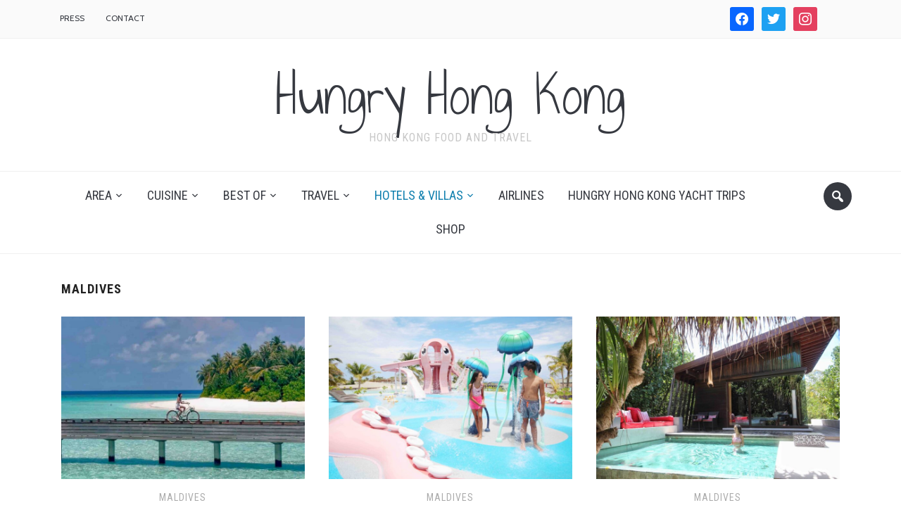

--- FILE ---
content_type: text/html; charset=UTF-8
request_url: https://hungryhongkong.net/category/hotels-villas/maldives/page/2
body_size: 16048
content:
<!DOCTYPE html>
<html lang="en-GB">
<head>
    <meta charset="UTF-8">
    <meta name="viewport" content="width=device-width, initial-scale=1.0">
    <link rel="profile" href="http://gmpg.org/xfn/11">
    <link rel="pingback" href="https://hungryhongkong.net/xmlrpc.php">

    <title>Maldives &#8211; Page 2 &#8211; Hungry Hong Kong</title>
<meta name='robots' content='max-image-preview:large' />
	<style>img:is([sizes="auto" i], [sizes^="auto," i]) { contain-intrinsic-size: 3000px 1500px }</style>
	<link rel='dns-prefetch' href='//secure.gravatar.com' />
<link rel='dns-prefetch' href='//fonts.googleapis.com' />
<link rel='dns-prefetch' href='//v0.wordpress.com' />
<link rel="alternate" type="application/rss+xml" title="Hungry Hong Kong &raquo; Feed" href="https://hungryhongkong.net/feed" />
<link rel="alternate" type="application/rss+xml" title="Hungry Hong Kong &raquo; Comments Feed" href="https://hungryhongkong.net/comments/feed" />
<link rel="alternate" type="application/rss+xml" title="Hungry Hong Kong &raquo; Maldives Category Feed" href="https://hungryhongkong.net/category/hotels-villas/maldives/feed" />
<script type="text/javascript">
/* <![CDATA[ */
window._wpemojiSettings = {"baseUrl":"https:\/\/s.w.org\/images\/core\/emoji\/16.0.1\/72x72\/","ext":".png","svgUrl":"https:\/\/s.w.org\/images\/core\/emoji\/16.0.1\/svg\/","svgExt":".svg","source":{"concatemoji":"https:\/\/hungryhongkong.net\/wp-includes\/js\/wp-emoji-release.min.js?ver=6.8.3"}};
/*! This file is auto-generated */
!function(s,n){var o,i,e;function c(e){try{var t={supportTests:e,timestamp:(new Date).valueOf()};sessionStorage.setItem(o,JSON.stringify(t))}catch(e){}}function p(e,t,n){e.clearRect(0,0,e.canvas.width,e.canvas.height),e.fillText(t,0,0);var t=new Uint32Array(e.getImageData(0,0,e.canvas.width,e.canvas.height).data),a=(e.clearRect(0,0,e.canvas.width,e.canvas.height),e.fillText(n,0,0),new Uint32Array(e.getImageData(0,0,e.canvas.width,e.canvas.height).data));return t.every(function(e,t){return e===a[t]})}function u(e,t){e.clearRect(0,0,e.canvas.width,e.canvas.height),e.fillText(t,0,0);for(var n=e.getImageData(16,16,1,1),a=0;a<n.data.length;a++)if(0!==n.data[a])return!1;return!0}function f(e,t,n,a){switch(t){case"flag":return n(e,"\ud83c\udff3\ufe0f\u200d\u26a7\ufe0f","\ud83c\udff3\ufe0f\u200b\u26a7\ufe0f")?!1:!n(e,"\ud83c\udde8\ud83c\uddf6","\ud83c\udde8\u200b\ud83c\uddf6")&&!n(e,"\ud83c\udff4\udb40\udc67\udb40\udc62\udb40\udc65\udb40\udc6e\udb40\udc67\udb40\udc7f","\ud83c\udff4\u200b\udb40\udc67\u200b\udb40\udc62\u200b\udb40\udc65\u200b\udb40\udc6e\u200b\udb40\udc67\u200b\udb40\udc7f");case"emoji":return!a(e,"\ud83e\udedf")}return!1}function g(e,t,n,a){var r="undefined"!=typeof WorkerGlobalScope&&self instanceof WorkerGlobalScope?new OffscreenCanvas(300,150):s.createElement("canvas"),o=r.getContext("2d",{willReadFrequently:!0}),i=(o.textBaseline="top",o.font="600 32px Arial",{});return e.forEach(function(e){i[e]=t(o,e,n,a)}),i}function t(e){var t=s.createElement("script");t.src=e,t.defer=!0,s.head.appendChild(t)}"undefined"!=typeof Promise&&(o="wpEmojiSettingsSupports",i=["flag","emoji"],n.supports={everything:!0,everythingExceptFlag:!0},e=new Promise(function(e){s.addEventListener("DOMContentLoaded",e,{once:!0})}),new Promise(function(t){var n=function(){try{var e=JSON.parse(sessionStorage.getItem(o));if("object"==typeof e&&"number"==typeof e.timestamp&&(new Date).valueOf()<e.timestamp+604800&&"object"==typeof e.supportTests)return e.supportTests}catch(e){}return null}();if(!n){if("undefined"!=typeof Worker&&"undefined"!=typeof OffscreenCanvas&&"undefined"!=typeof URL&&URL.createObjectURL&&"undefined"!=typeof Blob)try{var e="postMessage("+g.toString()+"("+[JSON.stringify(i),f.toString(),p.toString(),u.toString()].join(",")+"));",a=new Blob([e],{type:"text/javascript"}),r=new Worker(URL.createObjectURL(a),{name:"wpTestEmojiSupports"});return void(r.onmessage=function(e){c(n=e.data),r.terminate(),t(n)})}catch(e){}c(n=g(i,f,p,u))}t(n)}).then(function(e){for(var t in e)n.supports[t]=e[t],n.supports.everything=n.supports.everything&&n.supports[t],"flag"!==t&&(n.supports.everythingExceptFlag=n.supports.everythingExceptFlag&&n.supports[t]);n.supports.everythingExceptFlag=n.supports.everythingExceptFlag&&!n.supports.flag,n.DOMReady=!1,n.readyCallback=function(){n.DOMReady=!0}}).then(function(){return e}).then(function(){var e;n.supports.everything||(n.readyCallback(),(e=n.source||{}).concatemoji?t(e.concatemoji):e.wpemoji&&e.twemoji&&(t(e.twemoji),t(e.wpemoji)))}))}((window,document),window._wpemojiSettings);
/* ]]> */
</script>
<link rel='stylesheet' id='validate-engine-css-css' href='https://hungryhongkong.net/wp-content/plugins/wysija-newsletters/css/validationEngine.jquery.css?ver=2.7.5' type='text/css' media='all' />
<style id='wp-emoji-styles-inline-css' type='text/css'>

	img.wp-smiley, img.emoji {
		display: inline !important;
		border: none !important;
		box-shadow: none !important;
		height: 1em !important;
		width: 1em !important;
		margin: 0 0.07em !important;
		vertical-align: -0.1em !important;
		background: none !important;
		padding: 0 !important;
	}
</style>
<link rel='stylesheet' id='wp-block-library-css' href='https://hungryhongkong.net/wp-includes/css/dist/block-library/style.min.css?ver=6.8.3' type='text/css' media='all' />
<style id='classic-theme-styles-inline-css' type='text/css'>
/*! This file is auto-generated */
.wp-block-button__link{color:#fff;background-color:#32373c;border-radius:9999px;box-shadow:none;text-decoration:none;padding:calc(.667em + 2px) calc(1.333em + 2px);font-size:1.125em}.wp-block-file__button{background:#32373c;color:#fff;text-decoration:none}
</style>
<link rel='stylesheet' id='wpzoom-social-icons-block-style-css' href='https://hungryhongkong.net/wp-content/plugins/social-icons-widget-by-wpzoom/block/dist/style-wpzoom-social-icons.css?ver=4.5.2' type='text/css' media='all' />
<link rel='stylesheet' id='mediaelement-css' href='https://hungryhongkong.net/wp-includes/js/mediaelement/mediaelementplayer-legacy.min.css?ver=4.2.17' type='text/css' media='all' />
<link rel='stylesheet' id='wp-mediaelement-css' href='https://hungryhongkong.net/wp-includes/js/mediaelement/wp-mediaelement.min.css?ver=6.8.3' type='text/css' media='all' />
<style id='jetpack-sharing-buttons-style-inline-css' type='text/css'>
.jetpack-sharing-buttons__services-list{display:flex;flex-direction:row;flex-wrap:wrap;gap:0;list-style-type:none;margin:5px;padding:0}.jetpack-sharing-buttons__services-list.has-small-icon-size{font-size:12px}.jetpack-sharing-buttons__services-list.has-normal-icon-size{font-size:16px}.jetpack-sharing-buttons__services-list.has-large-icon-size{font-size:24px}.jetpack-sharing-buttons__services-list.has-huge-icon-size{font-size:36px}@media print{.jetpack-sharing-buttons__services-list{display:none!important}}.editor-styles-wrapper .wp-block-jetpack-sharing-buttons{gap:0;padding-inline-start:0}ul.jetpack-sharing-buttons__services-list.has-background{padding:1.25em 2.375em}
</style>
<style id='global-styles-inline-css' type='text/css'>
:root{--wp--preset--aspect-ratio--square: 1;--wp--preset--aspect-ratio--4-3: 4/3;--wp--preset--aspect-ratio--3-4: 3/4;--wp--preset--aspect-ratio--3-2: 3/2;--wp--preset--aspect-ratio--2-3: 2/3;--wp--preset--aspect-ratio--16-9: 16/9;--wp--preset--aspect-ratio--9-16: 9/16;--wp--preset--color--black: #000000;--wp--preset--color--cyan-bluish-gray: #abb8c3;--wp--preset--color--white: #ffffff;--wp--preset--color--pale-pink: #f78da7;--wp--preset--color--vivid-red: #cf2e2e;--wp--preset--color--luminous-vivid-orange: #ff6900;--wp--preset--color--luminous-vivid-amber: #fcb900;--wp--preset--color--light-green-cyan: #7bdcb5;--wp--preset--color--vivid-green-cyan: #00d084;--wp--preset--color--pale-cyan-blue: #8ed1fc;--wp--preset--color--vivid-cyan-blue: #0693e3;--wp--preset--color--vivid-purple: #9b51e0;--wp--preset--gradient--vivid-cyan-blue-to-vivid-purple: linear-gradient(135deg,rgba(6,147,227,1) 0%,rgb(155,81,224) 100%);--wp--preset--gradient--light-green-cyan-to-vivid-green-cyan: linear-gradient(135deg,rgb(122,220,180) 0%,rgb(0,208,130) 100%);--wp--preset--gradient--luminous-vivid-amber-to-luminous-vivid-orange: linear-gradient(135deg,rgba(252,185,0,1) 0%,rgba(255,105,0,1) 100%);--wp--preset--gradient--luminous-vivid-orange-to-vivid-red: linear-gradient(135deg,rgba(255,105,0,1) 0%,rgb(207,46,46) 100%);--wp--preset--gradient--very-light-gray-to-cyan-bluish-gray: linear-gradient(135deg,rgb(238,238,238) 0%,rgb(169,184,195) 100%);--wp--preset--gradient--cool-to-warm-spectrum: linear-gradient(135deg,rgb(74,234,220) 0%,rgb(151,120,209) 20%,rgb(207,42,186) 40%,rgb(238,44,130) 60%,rgb(251,105,98) 80%,rgb(254,248,76) 100%);--wp--preset--gradient--blush-light-purple: linear-gradient(135deg,rgb(255,206,236) 0%,rgb(152,150,240) 100%);--wp--preset--gradient--blush-bordeaux: linear-gradient(135deg,rgb(254,205,165) 0%,rgb(254,45,45) 50%,rgb(107,0,62) 100%);--wp--preset--gradient--luminous-dusk: linear-gradient(135deg,rgb(255,203,112) 0%,rgb(199,81,192) 50%,rgb(65,88,208) 100%);--wp--preset--gradient--pale-ocean: linear-gradient(135deg,rgb(255,245,203) 0%,rgb(182,227,212) 50%,rgb(51,167,181) 100%);--wp--preset--gradient--electric-grass: linear-gradient(135deg,rgb(202,248,128) 0%,rgb(113,206,126) 100%);--wp--preset--gradient--midnight: linear-gradient(135deg,rgb(2,3,129) 0%,rgb(40,116,252) 100%);--wp--preset--font-size--small: 13px;--wp--preset--font-size--medium: 20px;--wp--preset--font-size--large: 36px;--wp--preset--font-size--x-large: 42px;--wp--preset--spacing--20: 0.44rem;--wp--preset--spacing--30: 0.67rem;--wp--preset--spacing--40: 1rem;--wp--preset--spacing--50: 1.5rem;--wp--preset--spacing--60: 2.25rem;--wp--preset--spacing--70: 3.38rem;--wp--preset--spacing--80: 5.06rem;--wp--preset--shadow--natural: 6px 6px 9px rgba(0, 0, 0, 0.2);--wp--preset--shadow--deep: 12px 12px 50px rgba(0, 0, 0, 0.4);--wp--preset--shadow--sharp: 6px 6px 0px rgba(0, 0, 0, 0.2);--wp--preset--shadow--outlined: 6px 6px 0px -3px rgba(255, 255, 255, 1), 6px 6px rgba(0, 0, 0, 1);--wp--preset--shadow--crisp: 6px 6px 0px rgba(0, 0, 0, 1);}:where(.is-layout-flex){gap: 0.5em;}:where(.is-layout-grid){gap: 0.5em;}body .is-layout-flex{display: flex;}.is-layout-flex{flex-wrap: wrap;align-items: center;}.is-layout-flex > :is(*, div){margin: 0;}body .is-layout-grid{display: grid;}.is-layout-grid > :is(*, div){margin: 0;}:where(.wp-block-columns.is-layout-flex){gap: 2em;}:where(.wp-block-columns.is-layout-grid){gap: 2em;}:where(.wp-block-post-template.is-layout-flex){gap: 1.25em;}:where(.wp-block-post-template.is-layout-grid){gap: 1.25em;}.has-black-color{color: var(--wp--preset--color--black) !important;}.has-cyan-bluish-gray-color{color: var(--wp--preset--color--cyan-bluish-gray) !important;}.has-white-color{color: var(--wp--preset--color--white) !important;}.has-pale-pink-color{color: var(--wp--preset--color--pale-pink) !important;}.has-vivid-red-color{color: var(--wp--preset--color--vivid-red) !important;}.has-luminous-vivid-orange-color{color: var(--wp--preset--color--luminous-vivid-orange) !important;}.has-luminous-vivid-amber-color{color: var(--wp--preset--color--luminous-vivid-amber) !important;}.has-light-green-cyan-color{color: var(--wp--preset--color--light-green-cyan) !important;}.has-vivid-green-cyan-color{color: var(--wp--preset--color--vivid-green-cyan) !important;}.has-pale-cyan-blue-color{color: var(--wp--preset--color--pale-cyan-blue) !important;}.has-vivid-cyan-blue-color{color: var(--wp--preset--color--vivid-cyan-blue) !important;}.has-vivid-purple-color{color: var(--wp--preset--color--vivid-purple) !important;}.has-black-background-color{background-color: var(--wp--preset--color--black) !important;}.has-cyan-bluish-gray-background-color{background-color: var(--wp--preset--color--cyan-bluish-gray) !important;}.has-white-background-color{background-color: var(--wp--preset--color--white) !important;}.has-pale-pink-background-color{background-color: var(--wp--preset--color--pale-pink) !important;}.has-vivid-red-background-color{background-color: var(--wp--preset--color--vivid-red) !important;}.has-luminous-vivid-orange-background-color{background-color: var(--wp--preset--color--luminous-vivid-orange) !important;}.has-luminous-vivid-amber-background-color{background-color: var(--wp--preset--color--luminous-vivid-amber) !important;}.has-light-green-cyan-background-color{background-color: var(--wp--preset--color--light-green-cyan) !important;}.has-vivid-green-cyan-background-color{background-color: var(--wp--preset--color--vivid-green-cyan) !important;}.has-pale-cyan-blue-background-color{background-color: var(--wp--preset--color--pale-cyan-blue) !important;}.has-vivid-cyan-blue-background-color{background-color: var(--wp--preset--color--vivid-cyan-blue) !important;}.has-vivid-purple-background-color{background-color: var(--wp--preset--color--vivid-purple) !important;}.has-black-border-color{border-color: var(--wp--preset--color--black) !important;}.has-cyan-bluish-gray-border-color{border-color: var(--wp--preset--color--cyan-bluish-gray) !important;}.has-white-border-color{border-color: var(--wp--preset--color--white) !important;}.has-pale-pink-border-color{border-color: var(--wp--preset--color--pale-pink) !important;}.has-vivid-red-border-color{border-color: var(--wp--preset--color--vivid-red) !important;}.has-luminous-vivid-orange-border-color{border-color: var(--wp--preset--color--luminous-vivid-orange) !important;}.has-luminous-vivid-amber-border-color{border-color: var(--wp--preset--color--luminous-vivid-amber) !important;}.has-light-green-cyan-border-color{border-color: var(--wp--preset--color--light-green-cyan) !important;}.has-vivid-green-cyan-border-color{border-color: var(--wp--preset--color--vivid-green-cyan) !important;}.has-pale-cyan-blue-border-color{border-color: var(--wp--preset--color--pale-cyan-blue) !important;}.has-vivid-cyan-blue-border-color{border-color: var(--wp--preset--color--vivid-cyan-blue) !important;}.has-vivid-purple-border-color{border-color: var(--wp--preset--color--vivid-purple) !important;}.has-vivid-cyan-blue-to-vivid-purple-gradient-background{background: var(--wp--preset--gradient--vivid-cyan-blue-to-vivid-purple) !important;}.has-light-green-cyan-to-vivid-green-cyan-gradient-background{background: var(--wp--preset--gradient--light-green-cyan-to-vivid-green-cyan) !important;}.has-luminous-vivid-amber-to-luminous-vivid-orange-gradient-background{background: var(--wp--preset--gradient--luminous-vivid-amber-to-luminous-vivid-orange) !important;}.has-luminous-vivid-orange-to-vivid-red-gradient-background{background: var(--wp--preset--gradient--luminous-vivid-orange-to-vivid-red) !important;}.has-very-light-gray-to-cyan-bluish-gray-gradient-background{background: var(--wp--preset--gradient--very-light-gray-to-cyan-bluish-gray) !important;}.has-cool-to-warm-spectrum-gradient-background{background: var(--wp--preset--gradient--cool-to-warm-spectrum) !important;}.has-blush-light-purple-gradient-background{background: var(--wp--preset--gradient--blush-light-purple) !important;}.has-blush-bordeaux-gradient-background{background: var(--wp--preset--gradient--blush-bordeaux) !important;}.has-luminous-dusk-gradient-background{background: var(--wp--preset--gradient--luminous-dusk) !important;}.has-pale-ocean-gradient-background{background: var(--wp--preset--gradient--pale-ocean) !important;}.has-electric-grass-gradient-background{background: var(--wp--preset--gradient--electric-grass) !important;}.has-midnight-gradient-background{background: var(--wp--preset--gradient--midnight) !important;}.has-small-font-size{font-size: var(--wp--preset--font-size--small) !important;}.has-medium-font-size{font-size: var(--wp--preset--font-size--medium) !important;}.has-large-font-size{font-size: var(--wp--preset--font-size--large) !important;}.has-x-large-font-size{font-size: var(--wp--preset--font-size--x-large) !important;}
:where(.wp-block-post-template.is-layout-flex){gap: 1.25em;}:where(.wp-block-post-template.is-layout-grid){gap: 1.25em;}
:where(.wp-block-columns.is-layout-flex){gap: 2em;}:where(.wp-block-columns.is-layout-grid){gap: 2em;}
:root :where(.wp-block-pullquote){font-size: 1.5em;line-height: 1.6;}
</style>
<link rel='stylesheet' id='zoom-theme-utils-css-css' href='https://hungryhongkong.net/wp-content/themes/foodica-old/functions/wpzoom/assets/css/theme-utils.css?ver=6.8.3' type='text/css' media='all' />
<link rel='stylesheet' id='foodica-google-fonts-css' href='//fonts.googleapis.com/css?family=Merriweather%3Aregular%2Citalic%2C700%7CAnnie+Use+Your+Telescope%3Aregular%7CRoboto+Condensed%3Aregular%2Citalic%2C700%7CRoboto+Slab%3Aregular%2C700%26subset%3Dlatin%2C&#038;ver=6.8.3' type='text/css' media='all' />
<link rel='stylesheet' id='foodica-style-css' href='https://hungryhongkong.net/wp-content/themes/foodica-old/style.css?ver=6.8.3' type='text/css' media='all' />
<link rel='stylesheet' id='media-queries-css' href='https://hungryhongkong.net/wp-content/themes/foodica-old/css/media-queries.css?ver=1.0.3' type='text/css' media='all' />
<link rel='stylesheet' id='foodica-google-font-default-css' href='//fonts.googleapis.com/css?family=Cabin%3A400%2C500%7CAnnie+Use+Your+Telescope%7CRoboto+Condensed%3A400%2C700%7CRoboto+Slab%3A400%2C700%2C300%7CMerriweather%3A400%2C400italic%2C700%2C700italic&#038;subset=latin%2Ccyrillic%2Cgreek&#038;ver=6.8.3' type='text/css' media='all' />
<link rel='stylesheet' id='dashicons-css' href='https://hungryhongkong.net/wp-includes/css/dashicons.min.css?ver=6.8.3' type='text/css' media='all' />
<link rel='stylesheet' id='wpzoom-social-icons-socicon-css' href='https://hungryhongkong.net/wp-content/plugins/social-icons-widget-by-wpzoom/assets/css/wpzoom-socicon.css?ver=1762846026' type='text/css' media='all' />
<link rel='stylesheet' id='wpzoom-social-icons-genericons-css' href='https://hungryhongkong.net/wp-content/plugins/social-icons-widget-by-wpzoom/assets/css/genericons.css?ver=1762846026' type='text/css' media='all' />
<link rel='stylesheet' id='wpzoom-social-icons-academicons-css' href='https://hungryhongkong.net/wp-content/plugins/social-icons-widget-by-wpzoom/assets/css/academicons.min.css?ver=1762846026' type='text/css' media='all' />
<link rel='stylesheet' id='wpzoom-social-icons-font-awesome-3-css' href='https://hungryhongkong.net/wp-content/plugins/social-icons-widget-by-wpzoom/assets/css/font-awesome-3.min.css?ver=1762846026' type='text/css' media='all' />
<link rel='stylesheet' id='wpzoom-social-icons-styles-css' href='https://hungryhongkong.net/wp-content/plugins/social-icons-widget-by-wpzoom/assets/css/wpzoom-social-icons-styles.css?ver=1762846026' type='text/css' media='all' />
<link rel='stylesheet' id='wzslider-css' href='https://hungryhongkong.net/wp-content/plugins/wpzoom-shortcodes/assets/css/wzslider.css?ver=6.8.3' type='text/css' media='all' />
<link rel='stylesheet' id='wpz-shortcodes-css' href='https://hungryhongkong.net/wp-content/plugins/wpzoom-shortcodes/assets/css/shortcodes.css?ver=6.8.3' type='text/css' media='all' />
<link rel='stylesheet' id='zoom-font-awesome-css' href='https://hungryhongkong.net/wp-content/plugins/wpzoom-shortcodes/assets/css/font-awesome.min.css?ver=6.8.3' type='text/css' media='all' />
<link rel='stylesheet' id='wpzoom-theme-css' href='https://hungryhongkong.net/wp-content/themes/foodica-old/styles/default.css?ver=6.8.3' type='text/css' media='all' />
<link rel='stylesheet' id='wpzoom-custom-css' href='https://hungryhongkong.net/wp-content/themes/foodica-old/custom.css?ver=1.0.3' type='text/css' media='all' />
<link rel='preload' as='font'  id='wpzoom-social-icons-font-academicons-woff2-css' href='https://hungryhongkong.net/wp-content/plugins/social-icons-widget-by-wpzoom/assets/font/academicons.woff2?v=1.9.2'  type='font/woff2' crossorigin />
<link rel='preload' as='font'  id='wpzoom-social-icons-font-fontawesome-3-woff2-css' href='https://hungryhongkong.net/wp-content/plugins/social-icons-widget-by-wpzoom/assets/font/fontawesome-webfont.woff2?v=4.7.0'  type='font/woff2' crossorigin />
<link rel='preload' as='font'  id='wpzoom-social-icons-font-genericons-woff-css' href='https://hungryhongkong.net/wp-content/plugins/social-icons-widget-by-wpzoom/assets/font/Genericons.woff'  type='font/woff' crossorigin />
<link rel='preload' as='font'  id='wpzoom-social-icons-font-socicon-woff2-css' href='https://hungryhongkong.net/wp-content/plugins/social-icons-widget-by-wpzoom/assets/font/socicon.woff2?v=4.5.2'  type='font/woff2' crossorigin />
<script type="text/javascript" src="https://hungryhongkong.net/wp-includes/js/jquery/jquery.min.js?ver=3.7.1" id="jquery-core-js"></script>
<script type="text/javascript" src="https://hungryhongkong.net/wp-includes/js/jquery/jquery-migrate.min.js?ver=3.4.1" id="jquery-migrate-js"></script>
<script type="text/javascript" src="https://hungryhongkong.net/wp-content/themes/foodica-old/js/init.js?ver=6.8.3" id="wpzoom-init-js"></script>
<link rel="https://api.w.org/" href="https://hungryhongkong.net/wp-json/" /><link rel="alternate" title="JSON" type="application/json" href="https://hungryhongkong.net/wp-json/wp/v2/categories/913" /><link rel="EditURI" type="application/rsd+xml" title="RSD" href="https://hungryhongkong.net/xmlrpc.php?rsd" />
<meta name="generator" content="WordPress 6.8.3" />
<!-- WPZOOM Theme / Framework -->
<meta name="generator" content="Foodica 1.0.3" />
<meta name="generator" content="WPZOOM Framework 1.9.16" />

<!-- Jetpack Open Graph Tags -->
<meta property="og:type" content="website" />
<meta property="og:title" content="Maldives &#8211; Page 2 &#8211; Hungry Hong Kong" />
<meta property="og:url" content="https://hungryhongkong.net/category/hotels-villas/maldives" />
<meta property="og:site_name" content="Hungry Hong Kong" />
<meta property="og:image" content="https://s0.wp.com/i/blank.jpg" />
<meta property="og:image:width" content="200" />
<meta property="og:image:height" content="200" />
<meta property="og:image:alt" content="" />
<meta property="og:locale" content="en_GB" />

<!-- End Jetpack Open Graph Tags -->
</head>
<body class="archive paged category category-maldives category-913 paged-2 category-paged-2 wp-theme-foodica-old">

<div class="page-wrap">

    <header class="site-header">

        <nav class="navbar" role="navigation">

            <nav class="top-navbar" role="navigation">

              <div class="inner-wrap">

                    <div class="header_social">
                        <div id="zoom-social-icons-widget-4" class="widget zoom-social-icons-widget"><h3 class="title"><span>Social Icons</span></h3>
		
<ul class="zoom-social-icons-list zoom-social-icons-list--with-canvas zoom-social-icons-list--rounded zoom-social-icons-list--no-labels">

		
				<li class="zoom-social_icons-list__item">
		<a class="zoom-social_icons-list__link" href="https://facebook.com/hungryhongkong" target="_blank" title="Friend me on Facebook" >
									
						<span class="screen-reader-text">facebook</span>
			
						<span class="zoom-social_icons-list-span social-icon socicon socicon-facebook" data-hover-rule="background-color" data-hover-color="#0866FF" style="background-color : #0866FF; font-size: 18px; padding:8px" ></span>
			
					</a>
	</li>

	
				<li class="zoom-social_icons-list__item">
		<a class="zoom-social_icons-list__link" href="https://twitter.com/hungryhongkong" target="_blank" title="Follow Me" >
									
						<span class="screen-reader-text">twitter</span>
			
						<span class="zoom-social_icons-list-span social-icon socicon socicon-twitter" data-hover-rule="background-color" data-hover-color="#1da1f2" style="background-color : #1da1f2; font-size: 18px; padding:8px" ></span>
			
					</a>
	</li>

	
				<li class="zoom-social_icons-list__item">
		<a class="zoom-social_icons-list__link" href="https://instagram.com/danielhungryhk/" target="_blank" title="Instagram" >
									
						<span class="screen-reader-text">instagram</span>
			
						<span class="zoom-social_icons-list-span social-icon socicon socicon-instagram" data-hover-rule="background-color" data-hover-color="#e4405f" style="background-color : #e4405f; font-size: 18px; padding:8px" ></span>
			
					</a>
	</li>

	
				<li class="zoom-social_icons-list__item">
		<a class="zoom-social_icons-list__link" href="https://pepo.com/daniel-hungry-hk" target="_blank" title="" >
									
						<span class="screen-reader-text">WordPress</span>
			
						<span class="zoom-social_icons-list-span social-icon socicon socicon-"  style="; font-size: 18px; padding:8px" ></span>
			
					</a>
	</li>

	
</ul>

		</div>
                    </div>


                    <div class="navbar-header">
                        
                           <a class="navbar-toggle" href="#menu-top-slide">
                               <span class="icon-bar"></span>
                               <span class="icon-bar"></span>
                               <span class="icon-bar"></span>
                           </a>


                           <div id="menu-top-slide" class="menu-footer-container"><ul id="menu-footer" class="menu"><li id="menu-item-13179" class="menu-item menu-item-type-post_type menu-item-object-page menu-item-13179"><a href="https://hungryhongkong.net/press">Press</a></li>
<li id="menu-item-13180" class="menu-item menu-item-type-post_type menu-item-object-page menu-item-13180"><a href="https://hungryhongkong.net/contact-me">Contact</a></li>
</ul></div>
                    </div>


                    <div id="navbar-main">

                        <div class="menu-footer-container"><ul id="menu-footer-1" class="nav navbar-nav dropdown sf-menu"><li class="menu-item menu-item-type-post_type menu-item-object-page menu-item-13179"><a href="https://hungryhongkong.net/press">Press</a></li>
<li class="menu-item menu-item-type-post_type menu-item-object-page menu-item-13180"><a href="https://hungryhongkong.net/contact-me">Contact</a></li>
</ul></div>

                    </div><!-- #navbar-main -->

                </div><!-- ./inner-wrap -->

            </nav><!-- .navbar -->

            <div class="clear"></div>

        </nav><!-- .navbar -->



        <div class="inner-wrap">


            <div class="navbar-brand">
                <h1>
                <a href="https://hungryhongkong.net" title="Hong Kong Food and Travel">

                    Hungry Hong Kong
                </a>

                </h1>
                                                    <p class="tagline">Hong Kong Food and Travel</p>
                
            </div><!-- .navbar-brand -->


            
        </div>



        <nav class="navbar" role="navigation">


            <nav class="main-navbar" role="navigation">

                <div class="inner-wrap">


                    
                        <div id="sb-search" class="sb-search">
                            <form method="get" id="searchform" action="https://hungryhongkong.net/">
	<input type="search" class="sb-search-input" placeholder="Enter your keywords..."  name="s" id="s" />
    <input type="submit" id="searchsubmit" class="sb-search-submit" value="Search" />
    <span class="sb-icon-search"></span>
</form>                        </div>

                     


                    <div class="navbar-header">
                        
                           <a class="navbar-toggle" href="#menu-main-slide">
                               <span class="icon-bar"></span>
                               <span class="icon-bar"></span>
                               <span class="icon-bar"></span>
                           </a>


                           <div id="menu-main-slide" class="menu-header-2-container"><ul id="menu-header-2" class="menu"><li id="menu-item-9483" class="menu-item menu-item-type-taxonomy menu-item-object-category menu-item-has-children menu-item-9483"><a href="https://hungryhongkong.net/category/area">Area</a>
<ul class="sub-menu">
	<li id="menu-item-9493" class="menu-item menu-item-type-taxonomy menu-item-object-category menu-item-9493"><a href="https://hungryhongkong.net/category/area/aberdeen">Aberdeen</a></li>
	<li id="menu-item-9494" class="menu-item menu-item-type-taxonomy menu-item-object-category menu-item-9494"><a href="https://hungryhongkong.net/category/area/admiralty">Admiralty</a></li>
	<li id="menu-item-9489" class="menu-item menu-item-type-taxonomy menu-item-object-category menu-item-9489"><a href="https://hungryhongkong.net/category/area/central">Central</a></li>
	<li id="menu-item-9491" class="menu-item menu-item-type-taxonomy menu-item-object-category menu-item-9491"><a href="https://hungryhongkong.net/category/area/causeway-bay">Causeway Bay</a></li>
	<li id="menu-item-9495" class="menu-item menu-item-type-taxonomy menu-item-object-category menu-item-9495"><a href="https://hungryhongkong.net/category/area/hung-hom">Hung Hom</a></li>
	<li id="menu-item-9496" class="menu-item menu-item-type-taxonomy menu-item-object-category menu-item-9496"><a href="https://hungryhongkong.net/category/area/kennedy-town">Kennedy Town</a></li>
	<li id="menu-item-9497" class="menu-item menu-item-type-taxonomy menu-item-object-category menu-item-9497"><a href="https://hungryhongkong.net/category/area/kwun-tong">Kwun Tong</a></li>
	<li id="menu-item-9498" class="menu-item menu-item-type-taxonomy menu-item-object-category menu-item-9498"><a href="https://hungryhongkong.net/category/area/lai-chi-kok">Lai Chi Kok</a></li>
	<li id="menu-item-9499" class="menu-item menu-item-type-taxonomy menu-item-object-category menu-item-9499"><a href="https://hungryhongkong.net/category/area/lamma-island">Lamma Island</a></li>
	<li id="menu-item-9500" class="menu-item menu-item-type-taxonomy menu-item-object-category menu-item-9500"><a href="https://hungryhongkong.net/category/area/lantau-island">Lantau Island</a></li>
	<li id="menu-item-9501" class="menu-item menu-item-type-taxonomy menu-item-object-category menu-item-9501"><a href="https://hungryhongkong.net/category/area/north-point">North Point</a></li>
	<li id="menu-item-9502" class="menu-item menu-item-type-taxonomy menu-item-object-category menu-item-9502"><a href="https://hungryhongkong.net/category/area/park-island">Park Island</a></li>
	<li id="menu-item-9503" class="menu-item menu-item-type-taxonomy menu-item-object-category menu-item-9503"><a href="https://hungryhongkong.net/category/area/quarry-bay">Quarry Bay</a></li>
	<li id="menu-item-9504" class="menu-item menu-item-type-taxonomy menu-item-object-category menu-item-9504"><a href="https://hungryhongkong.net/category/area/repulse-bay">Repulse Bay</a></li>
	<li id="menu-item-9505" class="menu-item menu-item-type-taxonomy menu-item-object-category menu-item-9505"><a href="https://hungryhongkong.net/category/area/sai-ying-pun">Sai Kung</a></li>
	<li id="menu-item-9506" class="menu-item menu-item-type-taxonomy menu-item-object-category menu-item-9506"><a href="https://hungryhongkong.net/category/area/sai-ying-pun-area">Sai Ying Pun</a></li>
	<li id="menu-item-12387" class="menu-item menu-item-type-taxonomy menu-item-object-category menu-item-12387"><a href="https://hungryhongkong.net/category/area/sham-shui-po">Sham Shui Po</a></li>
	<li id="menu-item-9507" class="menu-item menu-item-type-taxonomy menu-item-object-category menu-item-9507"><a href="https://hungryhongkong.net/category/area/shek-o">Shek O</a></li>
	<li id="menu-item-9508" class="menu-item menu-item-type-taxonomy menu-item-object-category menu-item-9508"><a href="https://hungryhongkong.net/category/area/sheung-wan">Sheung Wan</a></li>
	<li id="menu-item-9509" class="menu-item menu-item-type-taxonomy menu-item-object-category menu-item-9509"><a href="https://hungryhongkong.net/category/area/stanley">Stanley</a></li>
	<li id="menu-item-9510" class="menu-item menu-item-type-taxonomy menu-item-object-category menu-item-9510"><a href="https://hungryhongkong.net/category/area/tai-hang">Tai Hang</a></li>
	<li id="menu-item-9511" class="menu-item menu-item-type-taxonomy menu-item-object-category menu-item-9511"><a href="https://hungryhongkong.net/category/area/tai-kok-tsui">Tai Kok Tsui</a></li>
	<li id="menu-item-9512" class="menu-item menu-item-type-taxonomy menu-item-object-category menu-item-9512"><a href="https://hungryhongkong.net/category/area/tai-koo">Tai Koo</a></li>
	<li id="menu-item-9513" class="menu-item menu-item-type-taxonomy menu-item-object-category menu-item-9513"><a href="https://hungryhongkong.net/category/area/the-peak">The Peak</a></li>
	<li id="menu-item-9514" class="menu-item menu-item-type-taxonomy menu-item-object-category menu-item-9514"><a href="https://hungryhongkong.net/category/area/tin-hau">Tin Hau</a></li>
	<li id="menu-item-9490" class="menu-item menu-item-type-taxonomy menu-item-object-category menu-item-9490"><a href="https://hungryhongkong.net/category/area/tsim-sha-tsui">Tsim Sha Tsui</a></li>
	<li id="menu-item-9492" class="menu-item menu-item-type-taxonomy menu-item-object-category menu-item-9492"><a href="https://hungryhongkong.net/category/area/wan-chai">Wan Chai</a></li>
</ul>
</li>
<li id="menu-item-9558" class="menu-item menu-item-type-taxonomy menu-item-object-category menu-item-has-children menu-item-9558"><a href="https://hungryhongkong.net/category/cuisine">Cuisine</a>
<ul class="sub-menu">
	<li id="menu-item-9559" class="menu-item menu-item-type-taxonomy menu-item-object-category menu-item-9559"><a href="https://hungryhongkong.net/category/cuisine/african">African</a></li>
	<li id="menu-item-9560" class="menu-item menu-item-type-taxonomy menu-item-object-category menu-item-9560"><a href="https://hungryhongkong.net/category/cuisine/american">American</a></li>
	<li id="menu-item-9561" class="menu-item menu-item-type-taxonomy menu-item-object-category menu-item-9561"><a href="https://hungryhongkong.net/category/cuisine/argentinian">Argentinian</a></li>
	<li id="menu-item-9562" class="menu-item menu-item-type-taxonomy menu-item-object-category menu-item-9562"><a href="https://hungryhongkong.net/category/cuisine/australian">Australian</a></li>
	<li id="menu-item-9563" class="menu-item menu-item-type-taxonomy menu-item-object-category menu-item-9563"><a href="https://hungryhongkong.net/category/cuisine/brazilian">Brazilian</a></li>
	<li id="menu-item-9564" class="menu-item menu-item-type-taxonomy menu-item-object-category menu-item-9564"><a href="https://hungryhongkong.net/category/cuisine/british">British</a></li>
	<li id="menu-item-9565" class="menu-item menu-item-type-taxonomy menu-item-object-category menu-item-9565"><a href="https://hungryhongkong.net/category/cuisine/caribbean">Caribbean</a></li>
	<li id="menu-item-9566" class="menu-item menu-item-type-taxonomy menu-item-object-category menu-item-9566"><a href="https://hungryhongkong.net/category/cuisine/chinese-cantonese">Chinese / Cantonese</a></li>
	<li id="menu-item-12385" class="menu-item menu-item-type-taxonomy menu-item-object-category menu-item-12385"><a href="https://hungryhongkong.net/category/cuisine/dutch">Dutch</a></li>
	<li id="menu-item-9567" class="menu-item menu-item-type-taxonomy menu-item-object-category menu-item-9567"><a href="https://hungryhongkong.net/category/cuisine/french">French</a></li>
	<li id="menu-item-9568" class="menu-item menu-item-type-taxonomy menu-item-object-category menu-item-9568"><a href="https://hungryhongkong.net/category/cuisine/german">German</a></li>
	<li id="menu-item-9569" class="menu-item menu-item-type-taxonomy menu-item-object-category menu-item-9569"><a href="https://hungryhongkong.net/category/cuisine/greek">Greek</a></li>
	<li id="menu-item-9570" class="menu-item menu-item-type-taxonomy menu-item-object-category menu-item-9570"><a href="https://hungryhongkong.net/category/cuisine/indian">Indian</a></li>
	<li id="menu-item-9571" class="menu-item menu-item-type-taxonomy menu-item-object-category menu-item-9571"><a href="https://hungryhongkong.net/category/cuisine/indonesian">Indonesian</a></li>
	<li id="menu-item-9572" class="menu-item menu-item-type-taxonomy menu-item-object-category menu-item-9572"><a href="https://hungryhongkong.net/category/cuisine/international">International</a></li>
	<li id="menu-item-9573" class="menu-item menu-item-type-taxonomy menu-item-object-category menu-item-9573"><a href="https://hungryhongkong.net/category/cuisine/irish">Irish</a></li>
	<li id="menu-item-9574" class="menu-item menu-item-type-taxonomy menu-item-object-category menu-item-9574"><a href="https://hungryhongkong.net/category/cuisine/italian">Italian</a></li>
	<li id="menu-item-9575" class="menu-item menu-item-type-taxonomy menu-item-object-category menu-item-9575"><a href="https://hungryhongkong.net/category/cuisine/japanese">Japanese</a></li>
	<li id="menu-item-9576" class="menu-item menu-item-type-taxonomy menu-item-object-category menu-item-9576"><a href="https://hungryhongkong.net/category/cuisine/korean">Korean</a></li>
	<li id="menu-item-9577" class="menu-item menu-item-type-taxonomy menu-item-object-category menu-item-9577"><a href="https://hungryhongkong.net/category/cuisine/mexican">Mexican</a></li>
	<li id="menu-item-9578" class="menu-item menu-item-type-taxonomy menu-item-object-category menu-item-9578"><a href="https://hungryhongkong.net/category/cuisine/pan-asian">Pan Asian</a></li>
	<li id="menu-item-9579" class="menu-item menu-item-type-taxonomy menu-item-object-category menu-item-9579"><a href="https://hungryhongkong.net/category/cuisine/peruvian">Peruvian</a></li>
	<li id="menu-item-9580" class="menu-item menu-item-type-taxonomy menu-item-object-category menu-item-9580"><a href="https://hungryhongkong.net/category/cuisine/portuguese">Portuguese</a></li>
	<li id="menu-item-9581" class="menu-item menu-item-type-taxonomy menu-item-object-category menu-item-9581"><a href="https://hungryhongkong.net/category/cuisine/scandanavian">Scandanavian</a></li>
	<li id="menu-item-9582" class="menu-item menu-item-type-taxonomy menu-item-object-category menu-item-9582"><a href="https://hungryhongkong.net/category/cuisine/sichuan-cuisine">Sichuan</a></li>
	<li id="menu-item-9583" class="menu-item menu-item-type-taxonomy menu-item-object-category menu-item-9583"><a href="https://hungryhongkong.net/category/cuisine/singaporean">Singaporean</a></li>
	<li id="menu-item-9584" class="menu-item menu-item-type-taxonomy menu-item-object-category menu-item-9584"><a href="https://hungryhongkong.net/category/cuisine/spanish">Spanish</a></li>
	<li id="menu-item-9585" class="menu-item menu-item-type-taxonomy menu-item-object-category menu-item-9585"><a href="https://hungryhongkong.net/category/cuisine/swiss">Swiss</a></li>
	<li id="menu-item-9586" class="menu-item menu-item-type-taxonomy menu-item-object-category menu-item-9586"><a href="https://hungryhongkong.net/category/cuisine/taiwanese">Taiwanese</a></li>
	<li id="menu-item-9587" class="menu-item menu-item-type-taxonomy menu-item-object-category menu-item-9587"><a href="https://hungryhongkong.net/category/cuisine/thai">Thai</a></li>
	<li id="menu-item-9588" class="menu-item menu-item-type-taxonomy menu-item-object-category menu-item-9588"><a href="https://hungryhongkong.net/category/cuisine/turkish">Turkish</a></li>
	<li id="menu-item-9589" class="menu-item menu-item-type-taxonomy menu-item-object-category menu-item-9589"><a href="https://hungryhongkong.net/category/cuisine/vietnamese">Vietnamese</a></li>
</ul>
</li>
<li id="menu-item-9590" class="menu-item menu-item-type-taxonomy menu-item-object-category menu-item-has-children menu-item-9590"><a href="https://hungryhongkong.net/category/best-of">Best Of</a>
<ul class="sub-menu">
	<li id="menu-item-9592" class="menu-item menu-item-type-taxonomy menu-item-object-category menu-item-9592"><a href="https://hungryhongkong.net/category/best-of/bistros-brasseries">Bistros / Brasseries</a></li>
	<li id="menu-item-9593" class="menu-item menu-item-type-taxonomy menu-item-object-category menu-item-9593"><a href="https://hungryhongkong.net/category/best-of/brunches">Brunches</a></li>
	<li id="menu-item-9594" class="menu-item menu-item-type-taxonomy menu-item-object-category menu-item-9594"><a href="https://hungryhongkong.net/category/best-of/burger-joints">Burger Joints</a></li>
	<li id="menu-item-9595" class="menu-item menu-item-type-taxonomy menu-item-object-category menu-item-9595"><a href="https://hungryhongkong.net/category/best-of/dim-sum">Dim Sum</a></li>
	<li id="menu-item-9596" class="menu-item menu-item-type-taxonomy menu-item-object-category menu-item-9596"><a href="https://hungryhongkong.net/category/best-of/fine-dining">Fine Dining</a></li>
	<li id="menu-item-9597" class="menu-item menu-item-type-taxonomy menu-item-object-category menu-item-9597"><a href="https://hungryhongkong.net/category/best-of/hot-pot">Hot Pot</a></li>
	<li id="menu-item-9598" class="menu-item menu-item-type-taxonomy menu-item-object-category menu-item-9598"><a href="https://hungryhongkong.net/category/best-of/japanese-bbq">Japanese BBQ</a></li>
	<li id="menu-item-9599" class="menu-item menu-item-type-taxonomy menu-item-object-category menu-item-9599"><a href="https://hungryhongkong.net/category/best-of/japanese-curry">Japanese Curry</a></li>
	<li id="menu-item-12409" class="menu-item menu-item-type-taxonomy menu-item-object-category menu-item-12409"><a href="https://hungryhongkong.net/category/best-of/korean-bbq">Korean BBQ</a></li>
	<li id="menu-item-9637" class="menu-item menu-item-type-taxonomy menu-item-object-category menu-item-9637"><a href="https://hungryhongkong.net/category/best-of/ramen">Ramen</a></li>
	<li id="menu-item-9639" class="menu-item menu-item-type-taxonomy menu-item-object-category menu-item-9639"><a href="https://hungryhongkong.net/category/best-of/sichuan">Sichuan</a></li>
	<li id="menu-item-9640" class="menu-item menu-item-type-taxonomy menu-item-object-category menu-item-9640"><a href="https://hungryhongkong.net/category/best-of/steak-house">Steak House</a></li>
	<li id="menu-item-9641" class="menu-item menu-item-type-taxonomy menu-item-object-category menu-item-9641"><a href="https://hungryhongkong.net/category/best-of/tapas">Tapas</a></li>
	<li id="menu-item-9642" class="menu-item menu-item-type-taxonomy menu-item-object-category menu-item-9642"><a href="https://hungryhongkong.net/category/best-of/yakitori-robatayaki">Yakitori / Robatayaki</a></li>
</ul>
</li>
<li id="menu-item-9608" class="menu-item menu-item-type-taxonomy menu-item-object-category menu-item-has-children menu-item-9608"><a href="https://hungryhongkong.net/category/travel">Travel</a>
<ul class="sub-menu">
	<li id="menu-item-9609" class="menu-item menu-item-type-taxonomy menu-item-object-category menu-item-9609"><a href="https://hungryhongkong.net/category/travel/macau-travel">Macau</a></li>
	<li id="menu-item-19261" class="menu-item menu-item-type-taxonomy menu-item-object-category menu-item-19261"><a href="https://hungryhongkong.net/category/travel/tokyo">Tokyo, Japan</a></li>
	<li id="menu-item-20784" class="menu-item menu-item-type-taxonomy menu-item-object-category menu-item-20784"><a href="https://hungryhongkong.net/category/travel/kyoto">Kyoto, Japan</a></li>
	<li id="menu-item-41575" class="menu-item menu-item-type-taxonomy menu-item-object-category menu-item-41575"><a href="https://hungryhongkong.net/category/travel/laca">Los Angeles, CA</a></li>
	<li id="menu-item-20854" class="menu-item menu-item-type-taxonomy menu-item-object-category menu-item-20854"><a href="https://hungryhongkong.net/category/travel/osaka">Osaka, Japan</a></li>
	<li id="menu-item-33293" class="menu-item menu-item-type-taxonomy menu-item-object-category menu-item-33293"><a href="https://hungryhongkong.net/category/travel/kohphangan">Koh Phangan</a></li>
	<li id="menu-item-20765" class="menu-item menu-item-type-taxonomy menu-item-object-category menu-item-20765"><a href="https://hungryhongkong.net/category/travel/hokkaidojapan">Hokkaido, Japan</a></li>
	<li id="menu-item-17670" class="menu-item menu-item-type-taxonomy menu-item-object-category menu-item-17670"><a href="https://hungryhongkong.net/category/travel/bangkoktravel">Bangkok, Thailand</a></li>
	<li id="menu-item-9610" class="menu-item menu-item-type-taxonomy menu-item-object-category menu-item-9610"><a href="https://hungryhongkong.net/category/travel/phuket-travel">Phuket, Thailand</a></li>
	<li id="menu-item-17837" class="menu-item menu-item-type-taxonomy menu-item-object-category menu-item-17837"><a href="https://hungryhongkong.net/category/travel/kohsamui">Koh Samui, Thailand</a></li>
	<li id="menu-item-20521" class="menu-item menu-item-type-taxonomy menu-item-object-category menu-item-20521"><a href="https://hungryhongkong.net/category/travel/krabi">Krabi, Thailand</a></li>
	<li id="menu-item-18415" class="menu-item menu-item-type-taxonomy menu-item-object-category menu-item-18415"><a href="https://hungryhongkong.net/category/travel/manila">Manila, Philippines</a></li>
	<li id="menu-item-16689" class="menu-item menu-item-type-taxonomy menu-item-object-category menu-item-16689"><a href="https://hungryhongkong.net/category/travel/cebu-travel">Cebu, Philippines</a></li>
	<li id="menu-item-16688" class="menu-item menu-item-type-taxonomy menu-item-object-category menu-item-16688"><a href="https://hungryhongkong.net/category/travel/bohol-travel">Bohol, Philippines</a></li>
	<li id="menu-item-18545" class="menu-item menu-item-type-taxonomy menu-item-object-category menu-item-18545"><a href="https://hungryhongkong.net/category/travel/palawan">Palawan, Philippines</a></li>
	<li id="menu-item-9618" class="menu-item menu-item-type-taxonomy menu-item-object-category menu-item-9618"><a href="https://hungryhongkong.net/category/travel/bali-travel">Bali, Indonesia</a></li>
	<li id="menu-item-9648" class="menu-item menu-item-type-taxonomy menu-item-object-category menu-item-9648"><a href="https://hungryhongkong.net/category/travel/taipei-travel">Taipei, Taiwan</a></li>
	<li id="menu-item-18729" class="menu-item menu-item-type-taxonomy menu-item-object-category menu-item-18729"><a href="https://hungryhongkong.net/category/travel/yilan">Yilan, Taiwan</a></li>
	<li id="menu-item-16690" class="menu-item menu-item-type-taxonomy menu-item-object-category menu-item-16690"><a href="https://hungryhongkong.net/category/travel/singapore-travel">Singapore</a></li>
	<li id="menu-item-18950" class="menu-item menu-item-type-taxonomy menu-item-object-category menu-item-18950"><a href="https://hungryhongkong.net/category/travel/maldives-travel">Maldives</a></li>
	<li id="menu-item-30781" class="menu-item menu-item-type-taxonomy menu-item-object-category menu-item-30781"><a href="https://hungryhongkong.net/category/travel/chiangmai">Chiang Mai</a></li>
	<li id="menu-item-9621" class="menu-item menu-item-type-taxonomy menu-item-object-category menu-item-9621"><a href="https://hungryhongkong.net/category/travel/london">London</a></li>
	<li id="menu-item-17540" class="menu-item menu-item-type-taxonomy menu-item-object-category menu-item-17540"><a href="https://hungryhongkong.net/category/travel/sydney">Sydney</a></li>
	<li id="menu-item-24190" class="menu-item menu-item-type-taxonomy menu-item-object-category menu-item-24190"><a href="https://hungryhongkong.net/category/travel/bintan">Bintan</a></li>
	<li id="menu-item-34856" class="menu-item menu-item-type-taxonomy menu-item-object-category menu-item-34856"><a href="https://hungryhongkong.net/category/travel/pattaya">Pattaya</a></li>
	<li id="menu-item-9612" class="menu-item menu-item-type-taxonomy menu-item-object-category menu-item-9612"><a href="https://hungryhongkong.net/category/travel/san-francisco">San Francisco, USA</a></li>
	<li id="menu-item-19801" class="menu-item menu-item-type-taxonomy menu-item-object-category menu-item-19801"><a href="https://hungryhongkong.net/category/travel/nyc">New York, USA</a></li>
	<li id="menu-item-21548" class="menu-item menu-item-type-taxonomy menu-item-object-category menu-item-21548"><a href="https://hungryhongkong.net/category/travel/danangviet">Da Nang, Vietnam</a></li>
	<li id="menu-item-21549" class="menu-item menu-item-type-taxonomy menu-item-object-category menu-item-21549"><a href="https://hungryhongkong.net/category/travel/hoianviet">Hoi An, Vietnam</a></li>
	<li id="menu-item-21550" class="menu-item menu-item-type-taxonomy menu-item-object-category menu-item-21550"><a href="https://hungryhongkong.net/category/travel/hueviet">Hue, Vietnam</a></li>
	<li id="menu-item-29874" class="menu-item menu-item-type-taxonomy menu-item-object-category menu-item-29874"><a href="https://hungryhongkong.net/category/travel/seoul">Seoul</a></li>
	<li id="menu-item-21807" class="menu-item menu-item-type-taxonomy menu-item-object-category menu-item-21807"><a href="https://hungryhongkong.net/category/travel/kl">Kuala Lumpur</a></li>
	<li id="menu-item-35173" class="menu-item menu-item-type-taxonomy menu-item-object-category menu-item-35173"><a href="https://hungryhongkong.net/category/travel/kohsamet">Koh Samet</a></li>
	<li id="menu-item-21880" class="menu-item menu-item-type-taxonomy menu-item-object-category menu-item-21880"><a href="https://hungryhongkong.net/category/travel/langkawi-malaysia">Langkawi, Malaysia</a></li>
	<li id="menu-item-22283" class="menu-item menu-item-type-taxonomy menu-item-object-category menu-item-22283"><a href="https://hungryhongkong.net/category/travel/ipoh-malaysia">Ipoh, Malaysia</a></li>
	<li id="menu-item-22516" class="menu-item menu-item-type-taxonomy menu-item-object-category menu-item-22516"><a href="https://hungryhongkong.net/category/travel/nusa-lembongan">Nusa Lembongan</a></li>
	<li id="menu-item-26134" class="menu-item menu-item-type-taxonomy menu-item-object-category menu-item-26134"><a href="https://hungryhongkong.net/category/travel/copenhagen">Copenhagen</a></li>
	<li id="menu-item-25954" class="menu-item menu-item-type-taxonomy menu-item-object-category menu-item-25954"><a href="https://hungryhongkong.net/category/travel/fuijijapan">Fuji, Japan</a></li>
	<li id="menu-item-25955" class="menu-item menu-item-type-taxonomy menu-item-object-category menu-item-25955"><a href="https://hungryhongkong.net/category/travel/hakonejapan">Hakone, Japan</a></li>
	<li id="menu-item-25956" class="menu-item menu-item-type-taxonomy menu-item-object-category menu-item-25956"><a href="https://hungryhongkong.net/category/travel/nikkojapan">Nikko, Japan</a></li>
	<li id="menu-item-26741" class="menu-item menu-item-type-taxonomy menu-item-object-category menu-item-26741"><a href="https://hungryhongkong.net/category/travel/hanoi">Hanoi</a></li>
	<li id="menu-item-35490" class="menu-item menu-item-type-taxonomy menu-item-object-category menu-item-35490"><a href="https://hungryhongkong.net/category/travel/kohlanta">Koh Lanta</a></li>
	<li id="menu-item-35538" class="menu-item menu-item-type-taxonomy menu-item-object-category menu-item-35538"><a href="https://hungryhongkong.net/category/travel/kohngai">Koh Ngai</a></li>
	<li id="menu-item-26374" class="menu-item menu-item-type-taxonomy menu-item-object-category menu-item-26374"><a href="https://hungryhongkong.net/category/travel/amsterdam">Amsterdam</a></li>
	<li id="menu-item-40175" class="menu-item menu-item-type-taxonomy menu-item-object-category menu-item-40175"><a href="https://hungryhongkong.net/category/travel/dubai">Dubai</a></li>
	<li id="menu-item-33184" class="menu-item menu-item-type-taxonomy menu-item-object-category menu-item-33184"><a href="https://hungryhongkong.net/category/travel/kohtao">Koh Tao</a></li>
	<li id="menu-item-41763" class="menu-item menu-item-type-taxonomy menu-item-object-category menu-item-41763"><a href="https://hungryhongkong.net/category/travel/sandiego">San Diego, CA</a></li>
	<li id="menu-item-42320" class="menu-item menu-item-type-taxonomy menu-item-object-category menu-item-42320"><a href="https://hungryhongkong.net/category/travel/cancun">Cancun</a></li>
	<li id="menu-item-42507" class="menu-item menu-item-type-taxonomy menu-item-object-category menu-item-42507"><a href="https://hungryhongkong.net/category/travel/cozumel">Cozumel</a></li>
	<li id="menu-item-43214" class="menu-item menu-item-type-taxonomy menu-item-object-category menu-item-43214"><a href="https://hungryhongkong.net/category/travel/valladolid">Valladolid</a></li>
	<li id="menu-item-41846" class="menu-item menu-item-type-taxonomy menu-item-object-category menu-item-41846"><a href="https://hungryhongkong.net/category/travel/palmspringsca">Palm Springs, CA</a></li>
	<li id="menu-item-36748" class="menu-item menu-item-type-taxonomy menu-item-object-category menu-item-36748"><a href="https://hungryhongkong.net/category/travel/chiangrai">Chiang Rai</a></li>
	<li id="menu-item-43255" class="menu-item menu-item-type-taxonomy menu-item-object-category menu-item-43255"><a href="https://hungryhongkong.net/category/travel/merida">Merida</a></li>
	<li id="menu-item-43852" class="menu-item menu-item-type-taxonomy menu-item-object-category menu-item-43852"><a href="https://hungryhongkong.net/category/travel/denver">Denver</a></li>
	<li id="menu-item-45153" class="menu-item menu-item-type-taxonomy menu-item-object-category menu-item-45153"><a href="https://hungryhongkong.net/category/travel/miami">Miami</a></li>
	<li id="menu-item-43599" class="menu-item menu-item-type-taxonomy menu-item-object-category menu-item-43599"><a href="https://hungryhongkong.net/category/travel/mexicocity">Mexico City</a></li>
	<li id="menu-item-44137" class="menu-item menu-item-type-taxonomy menu-item-object-category menu-item-44137"><a href="https://hungryhongkong.net/category/travel/jamaica">Jamaica</a></li>
	<li id="menu-item-43953" class="menu-item menu-item-type-taxonomy menu-item-object-category menu-item-43953"><a href="https://hungryhongkong.net/category/travel/vail">Vail</a></li>
	<li id="menu-item-43909" class="menu-item menu-item-type-taxonomy menu-item-object-category menu-item-43909"><a href="https://hungryhongkong.net/category/travel/aspen">Aspen</a></li>
	<li id="menu-item-43437" class="menu-item menu-item-type-taxonomy menu-item-object-category menu-item-43437"><a href="https://hungryhongkong.net/category/travel/costarica">Costa Rica</a></li>
	<li id="menu-item-45690" class="menu-item menu-item-type-taxonomy menu-item-object-category menu-item-45690"><a href="https://hungryhongkong.net/category/travel/puntacana">Punta Cana, Dominican Republic</a></li>
	<li id="menu-item-46185" class="menu-item menu-item-type-taxonomy menu-item-object-category menu-item-46185"><a href="https://hungryhongkong.net/category/travel/puerto-plata-travel">Puerto Plata, Dominican Republic</a></li>
	<li id="menu-item-48007" class="menu-item menu-item-type-taxonomy menu-item-object-category menu-item-48007"><a href="https://hungryhongkong.net/category/travel/laromana">La Romana, DR</a></li>
	<li id="menu-item-48009" class="menu-item menu-item-type-taxonomy menu-item-object-category menu-item-48009"><a href="https://hungryhongkong.net/category/travel/medellin">Medellin</a></li>
	<li id="menu-item-47265" class="menu-item menu-item-type-taxonomy menu-item-object-category menu-item-47265"><a href="https://hungryhongkong.net/category/travel/santo-domingo">Santo Domingo, Dominican Republic</a></li>
	<li id="menu-item-48861" class="menu-item menu-item-type-taxonomy menu-item-object-category menu-item-48861"><a href="https://hungryhongkong.net/category/travel/machupiccu">Machu Picchu</a></li>
	<li id="menu-item-47844" class="menu-item menu-item-type-taxonomy menu-item-object-category menu-item-47844"><a href="https://hungryhongkong.net/category/travel/santiago-dominican">Santiago De Los Caballeros</a></li>
	<li id="menu-item-48265" class="menu-item menu-item-type-taxonomy menu-item-object-category menu-item-48265"><a href="https://hungryhongkong.net/category/travel/lima">Lima</a></li>
	<li id="menu-item-49059" class="menu-item menu-item-type-taxonomy menu-item-object-category menu-item-49059"><a href="https://hungryhongkong.net/category/travel/sacredvalley">Sacred Valley</a></li>
	<li id="menu-item-49057" class="menu-item menu-item-type-taxonomy menu-item-object-category menu-item-49057"><a href="https://hungryhongkong.net/category/travel/cusco">Cusco</a></li>
	<li id="menu-item-52796" class="menu-item menu-item-type-taxonomy menu-item-object-category menu-item-52796"><a href="https://hungryhongkong.net/category/travel/fargo">Fargo</a></li>
	<li id="menu-item-49595" class="menu-item menu-item-type-taxonomy menu-item-object-category menu-item-49595"><a href="https://hungryhongkong.net/category/travel/paracas">Paracas</a></li>
	<li id="menu-item-49493" class="menu-item menu-item-type-taxonomy menu-item-object-category menu-item-49493"><a href="https://hungryhongkong.net/category/travel/arequipa">Arequipa</a></li>
	<li id="menu-item-49460" class="menu-item menu-item-type-taxonomy menu-item-object-category menu-item-49460"><a href="https://hungryhongkong.net/category/travel/laketiticaca">Lake Titicaca</a></li>
	<li id="menu-item-52797" class="menu-item menu-item-type-taxonomy menu-item-object-category menu-item-52797"><a href="https://hungryhongkong.net/category/travel/pennsylvania">Pennsylvania</a></li>
	<li id="menu-item-54876" class="menu-item menu-item-type-taxonomy menu-item-object-category menu-item-54876"><a href="https://hungryhongkong.net/category/travel/rusutsu">Rusutsu</a></li>
	<li id="menu-item-46429" class="menu-item menu-item-type-taxonomy menu-item-object-category menu-item-46429"><a href="https://hungryhongkong.net/category/travel/samana">Samana, Dominican Republic</a></li>
	<li id="menu-item-68350" class="menu-item menu-item-type-taxonomy menu-item-object-category menu-item-68350"><a href="https://hungryhongkong.net/category/travel/edinburgh">Edinburgh</a></li>
	<li id="menu-item-67900" class="menu-item menu-item-type-taxonomy menu-item-object-category menu-item-67900"><a href="https://hungryhongkong.net/category/travel/paris">Paris</a></li>
	<li id="menu-item-75095" class="menu-item menu-item-type-taxonomy menu-item-object-category menu-item-75095"><a href="https://hungryhongkong.net/category/travel/siem-reap">Siem Reap</a></li>
	<li id="menu-item-68068" class="menu-item menu-item-type-taxonomy menu-item-object-category menu-item-68068"><a href="https://hungryhongkong.net/category/travel/madrid">Madrid</a></li>
	<li id="menu-item-68070" class="menu-item menu-item-type-taxonomy menu-item-object-category menu-item-68070"><a href="https://hungryhongkong.net/category/travel/barcelona">Barcelona</a></li>
	<li id="menu-item-68703" class="menu-item menu-item-type-taxonomy menu-item-object-category menu-item-68703"><a href="https://hungryhongkong.net/category/travel/brighton">Brighton</a></li>
	<li id="menu-item-69435" class="menu-item menu-item-type-taxonomy menu-item-object-category menu-item-69435"><a href="https://hungryhongkong.net/category/travel/khaolak">Khao Lak</a></li>
	<li id="menu-item-56036" class="menu-item menu-item-type-taxonomy menu-item-object-category menu-item-56036"><a href="https://hungryhongkong.net/category/travel/sapporo">Sapporo</a></li>
	<li id="menu-item-68607" class="menu-item menu-item-type-taxonomy menu-item-object-category menu-item-68607"><a href="https://hungryhongkong.net/category/travel/glasgow">Glasgow</a></li>
	<li id="menu-item-61778" class="menu-item menu-item-type-taxonomy menu-item-object-category menu-item-61778"><a href="https://hungryhongkong.net/category/travel/srilanka">Sri Lanka</a></li>
</ul>
</li>
<li id="menu-item-9607" class="menu-item menu-item-type-taxonomy menu-item-object-category current-category-ancestor current-menu-ancestor current-menu-parent current-category-parent menu-item-has-children menu-item-9607"><a href="https://hungryhongkong.net/category/hotels-villas">Hotels &amp; Villas</a>
<ul class="sub-menu">
	<li id="menu-item-41845" class="menu-item menu-item-type-taxonomy menu-item-object-category menu-item-41845"><a href="https://hungryhongkong.net/category/hotels-villas/palmsprings">Palm Springs, California</a></li>
	<li id="menu-item-33292" class="menu-item menu-item-type-taxonomy menu-item-object-category menu-item-33292"><a href="https://hungryhongkong.net/category/hotels-villas/kohphangan-thailand">Koh Phangan, Thailand</a></li>
	<li id="menu-item-43215" class="menu-item menu-item-type-taxonomy menu-item-object-category menu-item-43215"><a href="https://hungryhongkong.net/category/hotels-villas/valladolid-mexico">Valladolid, Mexico</a></li>
	<li id="menu-item-47266" class="menu-item menu-item-type-taxonomy menu-item-object-category menu-item-47266"><a href="https://hungryhongkong.net/category/hotels-villas/santodomingo">Santo Domingo, Dominican Republic</a></li>
	<li id="menu-item-35537" class="menu-item menu-item-type-taxonomy menu-item-object-category menu-item-35537"><a href="https://hungryhongkong.net/category/hotels-villas/kohngai-thailand">Koh Ngai, Thailand</a></li>
	<li id="menu-item-41573" class="menu-item menu-item-type-taxonomy menu-item-object-category menu-item-41573"><a href="https://hungryhongkong.net/category/hotels-villas/la-ca">Los Angeles, California</a></li>
	<li id="menu-item-9603" class="menu-item menu-item-type-taxonomy menu-item-object-category menu-item-9603"><a href="https://hungryhongkong.net/category/hotels-villas/macau">Macau</a></li>
	<li id="menu-item-13188" class="menu-item menu-item-type-taxonomy menu-item-object-category menu-item-13188"><a href="https://hungryhongkong.net/category/hotels-villas/bali">Bali, Indonesia</a></li>
	<li id="menu-item-29873" class="menu-item menu-item-type-taxonomy menu-item-object-category menu-item-29873"><a href="https://hungryhongkong.net/category/hotels-villas/seoul-korea">Seoul, South Korea</a></li>
	<li id="menu-item-22515" class="menu-item menu-item-type-taxonomy menu-item-object-category menu-item-22515"><a href="https://hungryhongkong.net/category/hotels-villas/nusalembongan">Nusa Lembongan, Indonesia</a></li>
	<li id="menu-item-30780" class="menu-item menu-item-type-taxonomy menu-item-object-category menu-item-30780"><a href="https://hungryhongkong.net/category/hotels-villas/chaingmai-thailand">Chiang Mai, Thailand</a></li>
	<li id="menu-item-24191" class="menu-item menu-item-type-taxonomy menu-item-object-category menu-item-24191"><a href="https://hungryhongkong.net/category/hotels-villas/bintanindonesia">Bintan, Indonesia</a></li>
	<li id="menu-item-43436" class="menu-item menu-item-type-taxonomy menu-item-object-category menu-item-43436"><a href="https://hungryhongkong.net/category/hotels-villas/costa-rica">Costa Rica</a></li>
	<li id="menu-item-26133" class="menu-item menu-item-type-taxonomy menu-item-object-category menu-item-26133"><a href="https://hungryhongkong.net/category/hotels-villas/copenhagen-denmark">Copenhagen, Denmark</a></li>
	<li id="menu-item-21806" class="menu-item menu-item-type-taxonomy menu-item-object-category menu-item-21806"><a href="https://hungryhongkong.net/category/hotels-villas/kualalumpur">Kuala Lumpur, Malaysia</a></li>
	<li id="menu-item-21879" class="menu-item menu-item-type-taxonomy menu-item-object-category menu-item-21879"><a href="https://hungryhongkong.net/category/hotels-villas/langkawi">Langkawi, Malaysia</a></li>
	<li id="menu-item-22282" class="menu-item menu-item-type-taxonomy menu-item-object-category menu-item-22282"><a href="https://hungryhongkong.net/category/hotels-villas/ipoh">Ipoh, Malaysia</a></li>
	<li id="menu-item-33185" class="menu-item menu-item-type-taxonomy menu-item-object-category menu-item-33185"><a href="https://hungryhongkong.net/category/hotels-villas/kohtao-thailand">Koh Tao, Thailand</a></li>
	<li id="menu-item-21545" class="menu-item menu-item-type-taxonomy menu-item-object-category menu-item-21545"><a href="https://hungryhongkong.net/category/hotels-villas/danang">Da Nang, Vietnam</a></li>
	<li id="menu-item-21546" class="menu-item menu-item-type-taxonomy menu-item-object-category menu-item-21546"><a href="https://hungryhongkong.net/category/hotels-villas/hoian">Hoi An, Vietnam</a></li>
	<li id="menu-item-21547" class="menu-item menu-item-type-taxonomy menu-item-object-category menu-item-21547"><a href="https://hungryhongkong.net/category/hotels-villas/hue">Hue, Vietnam</a></li>
	<li id="menu-item-19262" class="menu-item menu-item-type-taxonomy menu-item-object-category menu-item-19262"><a href="https://hungryhongkong.net/category/hotels-villas/tokyojapan">Tokyo, Japan</a></li>
	<li id="menu-item-20783" class="menu-item menu-item-type-taxonomy menu-item-object-category menu-item-20783"><a href="https://hungryhongkong.net/category/hotels-villas/kyotojapan">Kyoto, Japan</a></li>
	<li id="menu-item-20853" class="menu-item menu-item-type-taxonomy menu-item-object-category menu-item-20853"><a href="https://hungryhongkong.net/category/hotels-villas/osakajapan">Osaka, Japan</a></li>
	<li id="menu-item-25952" class="menu-item menu-item-type-taxonomy menu-item-object-category menu-item-25952"><a href="https://hungryhongkong.net/category/hotels-villas/hakone">Hakone, Japan</a></li>
	<li id="menu-item-25953" class="menu-item menu-item-type-taxonomy menu-item-object-category menu-item-25953"><a href="https://hungryhongkong.net/category/hotels-villas/nikko">Nikko, Japan</a></li>
	<li id="menu-item-25951" class="menu-item menu-item-type-taxonomy menu-item-object-category menu-item-25951"><a href="https://hungryhongkong.net/category/hotels-villas/fuji">Fuji, Japan</a></li>
	<li id="menu-item-20764" class="menu-item menu-item-type-taxonomy menu-item-object-category menu-item-20764"><a href="https://hungryhongkong.net/category/hotels-villas/hokkaido">Hokkaido, Japan</a></li>
	<li id="menu-item-44136" class="menu-item menu-item-type-taxonomy menu-item-object-category menu-item-44136"><a href="https://hungryhongkong.net/category/hotels-villas/jamaica-hotels-villas">Jamaica, Caribbean</a></li>
	<li id="menu-item-18295" class="menu-item menu-item-type-taxonomy menu-item-object-category menu-item-18295"><a href="https://hungryhongkong.net/category/hotels-villas/bangkokthailand">Bangkok, Thailand</a></li>
	<li id="menu-item-34855" class="menu-item menu-item-type-taxonomy menu-item-object-category menu-item-34855"><a href="https://hungryhongkong.net/category/hotels-villas/pattaya-thailand">Pattaya, Thailand</a></li>
	<li id="menu-item-9604" class="menu-item menu-item-type-taxonomy menu-item-object-category menu-item-9604"><a href="https://hungryhongkong.net/category/hotels-villas/phuket">Phuket, Thailand</a></li>
	<li id="menu-item-17847" class="menu-item menu-item-type-taxonomy menu-item-object-category menu-item-17847"><a href="https://hungryhongkong.net/category/hotels-villas/kohsamuithailand">Koh Samui, Thailand</a></li>
	<li id="menu-item-20520" class="menu-item menu-item-type-taxonomy menu-item-object-category menu-item-20520"><a href="https://hungryhongkong.net/category/hotels-villas/krabi-hotels-villas">Krabi, Thailand</a></li>
	<li id="menu-item-18414" class="menu-item menu-item-type-taxonomy menu-item-object-category menu-item-18414"><a href="https://hungryhongkong.net/category/hotels-villas/manila-philippines">Manila, Philippines</a></li>
	<li id="menu-item-35175" class="menu-item menu-item-type-taxonomy menu-item-object-category menu-item-35175"><a href="https://hungryhongkong.net/category/hotels-villas/kohsamet-thailand">Koh Samet, Thailand</a></li>
	<li id="menu-item-16685" class="menu-item menu-item-type-taxonomy menu-item-object-category menu-item-16685"><a href="https://hungryhongkong.net/category/hotels-villas/cebu">Cebu, Philippines</a></li>
	<li id="menu-item-67901" class="menu-item menu-item-type-taxonomy menu-item-object-category menu-item-67901"><a href="https://hungryhongkong.net/category/hotels-villas/paris-france">Paris, France</a></li>
	<li id="menu-item-16683" class="menu-item menu-item-type-taxonomy menu-item-object-category menu-item-16683"><a href="https://hungryhongkong.net/category/hotels-villas/bohol">Bohol, Philippines</a></li>
	<li id="menu-item-18544" class="menu-item menu-item-type-taxonomy menu-item-object-category menu-item-18544"><a href="https://hungryhongkong.net/category/hotels-villas/palawan-philippines">Palawan, Philippines</a></li>
	<li id="menu-item-9605" class="menu-item menu-item-type-taxonomy menu-item-object-category menu-item-9605"><a href="https://hungryhongkong.net/category/hotels-villas/taipei">Taipei, Taiwan</a></li>
	<li id="menu-item-18730" class="menu-item menu-item-type-taxonomy menu-item-object-category menu-item-18730"><a href="https://hungryhongkong.net/category/hotels-villas/yilan-taiwan">Yilan, Taiwan</a></li>
	<li id="menu-item-36749" class="menu-item menu-item-type-taxonomy menu-item-object-category menu-item-36749"><a href="https://hungryhongkong.net/category/hotels-villas/chiangrai-thailand">Chiang Rai, Thailand</a></li>
	<li id="menu-item-35489" class="menu-item menu-item-type-taxonomy menu-item-object-category menu-item-35489"><a href="https://hungryhongkong.net/category/hotels-villas/kohlanta-thailand">Koh Lanta, Thailand</a></li>
	<li id="menu-item-16680" class="menu-item menu-item-type-taxonomy menu-item-object-category menu-item-16680"><a href="https://hungryhongkong.net/category/hotels-villas/singapore">Singapore</a></li>
	<li id="menu-item-41764" class="menu-item menu-item-type-taxonomy menu-item-object-category menu-item-41764"><a href="https://hungryhongkong.net/category/hotels-villas/sdca">San Diego, California</a></li>
	<li id="menu-item-46428" class="menu-item menu-item-type-taxonomy menu-item-object-category menu-item-46428"><a href="https://hungryhongkong.net/category/hotels-villas/samana-dr">Samana, Dominican Republic</a></li>
	<li id="menu-item-18949" class="menu-item menu-item-type-taxonomy menu-item-object-category current-menu-item menu-item-18949"><a href="https://hungryhongkong.net/category/hotels-villas/maldives" aria-current="page">Maldives</a></li>
	<li id="menu-item-40176" class="menu-item menu-item-type-taxonomy menu-item-object-category menu-item-40176"><a href="https://hungryhongkong.net/category/hotels-villas/dubaiuae">Dubai, UAE</a></li>
	<li id="menu-item-17543" class="menu-item menu-item-type-taxonomy menu-item-object-category menu-item-17543"><a href="https://hungryhongkong.net/category/hotels-villas/london-hotels-villas">London</a></li>
	<li id="menu-item-26742" class="menu-item menu-item-type-taxonomy menu-item-object-category menu-item-26742"><a href="https://hungryhongkong.net/category/travel/hoianviet">Hoi An, Vietnam</a></li>
	<li id="menu-item-17544" class="menu-item menu-item-type-taxonomy menu-item-object-category menu-item-17544"><a href="https://hungryhongkong.net/category/hotels-villas/sydney-hotels-villas">Sydney</a></li>
	<li id="menu-item-42508" class="menu-item menu-item-type-taxonomy menu-item-object-category menu-item-42508"><a href="https://hungryhongkong.net/category/hotels-villas/cozumel-mexico">Cozumel, Mexico</a></li>
	<li id="menu-item-43600" class="menu-item menu-item-type-taxonomy menu-item-object-category menu-item-43600"><a href="https://hungryhongkong.net/category/hotels-villas/mexico-city">Mexico City, Mexico</a></li>
	<li id="menu-item-46186" class="menu-item menu-item-type-taxonomy menu-item-object-category menu-item-46186"><a href="https://hungryhongkong.net/category/hotels-villas/puerto-plata">Puerto Plata, Dominican Republic</a></li>
	<li id="menu-item-43910" class="menu-item menu-item-type-taxonomy menu-item-object-category menu-item-43910"><a href="https://hungryhongkong.net/category/hotels-villas/aspen-colorado">Aspen, Colorado</a></li>
	<li id="menu-item-42319" class="menu-item menu-item-type-taxonomy menu-item-object-category menu-item-42319"><a href="https://hungryhongkong.net/category/hotels-villas/cancun-mexico">Cancun, Mexico</a></li>
	<li id="menu-item-19800" class="menu-item menu-item-type-taxonomy menu-item-object-category menu-item-19800"><a href="https://hungryhongkong.net/category/hotels-villas/new-york">New York, USA</a></li>
	<li id="menu-item-43256" class="menu-item menu-item-type-taxonomy menu-item-object-category menu-item-43256"><a href="https://hungryhongkong.net/category/hotels-villas/merida-mexico">Merida, Mexico</a></li>
	<li id="menu-item-43954" class="menu-item menu-item-type-taxonomy menu-item-object-category menu-item-43954"><a href="https://hungryhongkong.net/category/hotels-villas/vail-colorado">Vail, Colorado</a></li>
	<li id="menu-item-26375" class="menu-item menu-item-type-taxonomy menu-item-object-category menu-item-26375"><a href="https://hungryhongkong.net/category/hotels-villas/amsterdam-netherlands">Amsterdam, The Netherlands</a></li>
	<li id="menu-item-45152" class="menu-item menu-item-type-taxonomy menu-item-object-category menu-item-45152"><a href="https://hungryhongkong.net/category/hotels-villas/miami-florida">Miami, Florida</a></li>
	<li id="menu-item-48008" class="menu-item menu-item-type-taxonomy menu-item-object-category menu-item-48008"><a href="https://hungryhongkong.net/category/hotels-villas/medellin-colombia">Medellin, Colombia</a></li>
	<li id="menu-item-43851" class="menu-item menu-item-type-taxonomy menu-item-object-category menu-item-43851"><a href="https://hungryhongkong.net/category/hotels-villas/denver-colorado">Denver, Colorado</a></li>
	<li id="menu-item-48006" class="menu-item menu-item-type-taxonomy menu-item-object-category menu-item-48006"><a href="https://hungryhongkong.net/category/hotels-villas/romanadominican">La Romana, Dominican Republic</a></li>
	<li id="menu-item-48264" class="menu-item menu-item-type-taxonomy menu-item-object-category menu-item-48264"><a href="https://hungryhongkong.net/category/hotels-villas/limaperu">Lima, Peru</a></li>
	<li id="menu-item-48860" class="menu-item menu-item-type-taxonomy menu-item-object-category menu-item-48860"><a href="https://hungryhongkong.net/category/hotels-villas/machu-picchu">Machu Picchu, Peru</a></li>
	<li id="menu-item-45689" class="menu-item menu-item-type-taxonomy menu-item-object-category menu-item-45689"><a href="https://hungryhongkong.net/category/hotels-villas/punta-cana">Punta Cana, Dominican Republic</a></li>
	<li id="menu-item-47845" class="menu-item menu-item-type-taxonomy menu-item-object-category menu-item-47845"><a href="https://hungryhongkong.net/category/travel/santo-domingo">Santo Domingo, Dominican Republic</a></li>
	<li id="menu-item-49060" class="menu-item menu-item-type-taxonomy menu-item-object-category menu-item-49060"><a href="https://hungryhongkong.net/category/hotels-villas/cusco-peru">Cusco, Peru</a></li>
	<li id="menu-item-49058" class="menu-item menu-item-type-taxonomy menu-item-object-category menu-item-49058"><a href="https://hungryhongkong.net/category/hotels-villas/sacredvalley-peru">Sacred Valley, Peru</a></li>
	<li id="menu-item-49494" class="menu-item menu-item-type-taxonomy menu-item-object-category menu-item-49494"><a href="https://hungryhongkong.net/category/hotels-villas/arequipa-peru">Arequipa, Peru</a></li>
	<li id="menu-item-49594" class="menu-item menu-item-type-taxonomy menu-item-object-category menu-item-49594"><a href="https://hungryhongkong.net/category/hotels-villas/paracas-peru">Paracas, Peru</a></li>
	<li id="menu-item-49461" class="menu-item menu-item-type-taxonomy menu-item-object-category menu-item-49461"><a href="https://hungryhongkong.net/category/hotels-villas/lake-titicaca">Lake Titicaca,Peru</a></li>
	<li id="menu-item-52795" class="menu-item menu-item-type-taxonomy menu-item-object-category menu-item-52795"><a href="https://hungryhongkong.net/category/hotels-villas/fargo-nd">Fargo, North Dakota</a></li>
	<li id="menu-item-54877" class="menu-item menu-item-type-taxonomy menu-item-object-category menu-item-54877"><a href="https://hungryhongkong.net/category/hotels-villas/rusutsu-japan">Rusutsu, Japan</a></li>
	<li id="menu-item-56037" class="menu-item menu-item-type-taxonomy menu-item-object-category menu-item-56037"><a href="https://hungryhongkong.net/category/hotels-villas/sapporo-hokkaido">Sapporo, Hokkaido</a></li>
	<li id="menu-item-52798" class="menu-item menu-item-type-taxonomy menu-item-object-category menu-item-52798"><a href="https://hungryhongkong.net/category/hotels-villas/pennsylvania-us">Pennsylvania, United States</a></li>
	<li id="menu-item-68704" class="menu-item menu-item-type-taxonomy menu-item-object-category menu-item-68704"><a href="https://hungryhongkong.net/category/hotels-villas/brighton-england">Brighton, United Kingdom</a></li>
	<li id="menu-item-69434" class="menu-item menu-item-type-taxonomy menu-item-object-category menu-item-69434"><a href="https://hungryhongkong.net/category/hotels-villas/khaolak-thailand">Khao Lak, Thailand</a></li>
	<li id="menu-item-68606" class="menu-item menu-item-type-taxonomy menu-item-object-category menu-item-68606"><a href="https://hungryhongkong.net/category/hotels-villas/glasgow-scotland">Glasgow, Scotland</a></li>
	<li id="menu-item-68071" class="menu-item menu-item-type-taxonomy menu-item-object-category menu-item-68071"><a href="https://hungryhongkong.net/category/hotels-villas/barcelona-spain">Barcelona, Spain</a></li>
	<li id="menu-item-68349" class="menu-item menu-item-type-taxonomy menu-item-object-category menu-item-68349"><a href="https://hungryhongkong.net/category/hotels-villas/edinburgh-scotland">Edinburgh, Scotland</a></li>
	<li id="menu-item-68069" class="menu-item menu-item-type-taxonomy menu-item-object-category menu-item-68069"><a href="https://hungryhongkong.net/category/hotels-villas/madrid-spain">Madrid, Spain</a></li>
	<li id="menu-item-75096" class="menu-item menu-item-type-taxonomy menu-item-object-category menu-item-75096"><a href="https://hungryhongkong.net/category/hotels-villas/siemreap-cambodia">Siem Reap, Cambodia</a></li>
	<li id="menu-item-61779" class="menu-item menu-item-type-taxonomy menu-item-object-category menu-item-61779"><a href="https://hungryhongkong.net/category/travel/sri-lanka-travel">Sri Lanka</a></li>
</ul>
</li>
<li id="menu-item-18895" class="menu-item menu-item-type-taxonomy menu-item-object-category menu-item-18895"><a href="https://hungryhongkong.net/category/ailine">Airlines</a></li>
<li id="menu-item-13192" class="menu-item menu-item-type-custom menu-item-object-custom menu-item-13192"><a href="https://hungryhongkong.net/2015/07/hungry-hong-kong-luxury-dyna-70-foo.html">HUNGRY HONG KONG YACHT TRIPS</a></li>
<li id="menu-item-21249" class="menu-item menu-item-type-post_type menu-item-object-page menu-item-21249"><a href="https://hungryhongkong.net/shop">Shop</a></li>
</ul></div>
                    </div>


                    <div id="navbar-main">

                        <div class="menu-header-2-container"><ul id="menu-header-3" class="nav navbar-nav dropdown sf-menu"><li class="menu-item menu-item-type-taxonomy menu-item-object-category menu-item-has-children menu-item-9483"><a href="https://hungryhongkong.net/category/area">Area</a>
<ul class="sub-menu">
	<li class="menu-item menu-item-type-taxonomy menu-item-object-category menu-item-9493"><a href="https://hungryhongkong.net/category/area/aberdeen">Aberdeen</a></li>
	<li class="menu-item menu-item-type-taxonomy menu-item-object-category menu-item-9494"><a href="https://hungryhongkong.net/category/area/admiralty">Admiralty</a></li>
	<li class="menu-item menu-item-type-taxonomy menu-item-object-category menu-item-9489"><a href="https://hungryhongkong.net/category/area/central">Central</a></li>
	<li class="menu-item menu-item-type-taxonomy menu-item-object-category menu-item-9491"><a href="https://hungryhongkong.net/category/area/causeway-bay">Causeway Bay</a></li>
	<li class="menu-item menu-item-type-taxonomy menu-item-object-category menu-item-9495"><a href="https://hungryhongkong.net/category/area/hung-hom">Hung Hom</a></li>
	<li class="menu-item menu-item-type-taxonomy menu-item-object-category menu-item-9496"><a href="https://hungryhongkong.net/category/area/kennedy-town">Kennedy Town</a></li>
	<li class="menu-item menu-item-type-taxonomy menu-item-object-category menu-item-9497"><a href="https://hungryhongkong.net/category/area/kwun-tong">Kwun Tong</a></li>
	<li class="menu-item menu-item-type-taxonomy menu-item-object-category menu-item-9498"><a href="https://hungryhongkong.net/category/area/lai-chi-kok">Lai Chi Kok</a></li>
	<li class="menu-item menu-item-type-taxonomy menu-item-object-category menu-item-9499"><a href="https://hungryhongkong.net/category/area/lamma-island">Lamma Island</a></li>
	<li class="menu-item menu-item-type-taxonomy menu-item-object-category menu-item-9500"><a href="https://hungryhongkong.net/category/area/lantau-island">Lantau Island</a></li>
	<li class="menu-item menu-item-type-taxonomy menu-item-object-category menu-item-9501"><a href="https://hungryhongkong.net/category/area/north-point">North Point</a></li>
	<li class="menu-item menu-item-type-taxonomy menu-item-object-category menu-item-9502"><a href="https://hungryhongkong.net/category/area/park-island">Park Island</a></li>
	<li class="menu-item menu-item-type-taxonomy menu-item-object-category menu-item-9503"><a href="https://hungryhongkong.net/category/area/quarry-bay">Quarry Bay</a></li>
	<li class="menu-item menu-item-type-taxonomy menu-item-object-category menu-item-9504"><a href="https://hungryhongkong.net/category/area/repulse-bay">Repulse Bay</a></li>
	<li class="menu-item menu-item-type-taxonomy menu-item-object-category menu-item-9505"><a href="https://hungryhongkong.net/category/area/sai-ying-pun">Sai Kung</a></li>
	<li class="menu-item menu-item-type-taxonomy menu-item-object-category menu-item-9506"><a href="https://hungryhongkong.net/category/area/sai-ying-pun-area">Sai Ying Pun</a></li>
	<li class="menu-item menu-item-type-taxonomy menu-item-object-category menu-item-12387"><a href="https://hungryhongkong.net/category/area/sham-shui-po">Sham Shui Po</a></li>
	<li class="menu-item menu-item-type-taxonomy menu-item-object-category menu-item-9507"><a href="https://hungryhongkong.net/category/area/shek-o">Shek O</a></li>
	<li class="menu-item menu-item-type-taxonomy menu-item-object-category menu-item-9508"><a href="https://hungryhongkong.net/category/area/sheung-wan">Sheung Wan</a></li>
	<li class="menu-item menu-item-type-taxonomy menu-item-object-category menu-item-9509"><a href="https://hungryhongkong.net/category/area/stanley">Stanley</a></li>
	<li class="menu-item menu-item-type-taxonomy menu-item-object-category menu-item-9510"><a href="https://hungryhongkong.net/category/area/tai-hang">Tai Hang</a></li>
	<li class="menu-item menu-item-type-taxonomy menu-item-object-category menu-item-9511"><a href="https://hungryhongkong.net/category/area/tai-kok-tsui">Tai Kok Tsui</a></li>
	<li class="menu-item menu-item-type-taxonomy menu-item-object-category menu-item-9512"><a href="https://hungryhongkong.net/category/area/tai-koo">Tai Koo</a></li>
	<li class="menu-item menu-item-type-taxonomy menu-item-object-category menu-item-9513"><a href="https://hungryhongkong.net/category/area/the-peak">The Peak</a></li>
	<li class="menu-item menu-item-type-taxonomy menu-item-object-category menu-item-9514"><a href="https://hungryhongkong.net/category/area/tin-hau">Tin Hau</a></li>
	<li class="menu-item menu-item-type-taxonomy menu-item-object-category menu-item-9490"><a href="https://hungryhongkong.net/category/area/tsim-sha-tsui">Tsim Sha Tsui</a></li>
	<li class="menu-item menu-item-type-taxonomy menu-item-object-category menu-item-9492"><a href="https://hungryhongkong.net/category/area/wan-chai">Wan Chai</a></li>
</ul>
</li>
<li class="menu-item menu-item-type-taxonomy menu-item-object-category menu-item-has-children menu-item-9558"><a href="https://hungryhongkong.net/category/cuisine">Cuisine</a>
<ul class="sub-menu">
	<li class="menu-item menu-item-type-taxonomy menu-item-object-category menu-item-9559"><a href="https://hungryhongkong.net/category/cuisine/african">African</a></li>
	<li class="menu-item menu-item-type-taxonomy menu-item-object-category menu-item-9560"><a href="https://hungryhongkong.net/category/cuisine/american">American</a></li>
	<li class="menu-item menu-item-type-taxonomy menu-item-object-category menu-item-9561"><a href="https://hungryhongkong.net/category/cuisine/argentinian">Argentinian</a></li>
	<li class="menu-item menu-item-type-taxonomy menu-item-object-category menu-item-9562"><a href="https://hungryhongkong.net/category/cuisine/australian">Australian</a></li>
	<li class="menu-item menu-item-type-taxonomy menu-item-object-category menu-item-9563"><a href="https://hungryhongkong.net/category/cuisine/brazilian">Brazilian</a></li>
	<li class="menu-item menu-item-type-taxonomy menu-item-object-category menu-item-9564"><a href="https://hungryhongkong.net/category/cuisine/british">British</a></li>
	<li class="menu-item menu-item-type-taxonomy menu-item-object-category menu-item-9565"><a href="https://hungryhongkong.net/category/cuisine/caribbean">Caribbean</a></li>
	<li class="menu-item menu-item-type-taxonomy menu-item-object-category menu-item-9566"><a href="https://hungryhongkong.net/category/cuisine/chinese-cantonese">Chinese / Cantonese</a></li>
	<li class="menu-item menu-item-type-taxonomy menu-item-object-category menu-item-12385"><a href="https://hungryhongkong.net/category/cuisine/dutch">Dutch</a></li>
	<li class="menu-item menu-item-type-taxonomy menu-item-object-category menu-item-9567"><a href="https://hungryhongkong.net/category/cuisine/french">French</a></li>
	<li class="menu-item menu-item-type-taxonomy menu-item-object-category menu-item-9568"><a href="https://hungryhongkong.net/category/cuisine/german">German</a></li>
	<li class="menu-item menu-item-type-taxonomy menu-item-object-category menu-item-9569"><a href="https://hungryhongkong.net/category/cuisine/greek">Greek</a></li>
	<li class="menu-item menu-item-type-taxonomy menu-item-object-category menu-item-9570"><a href="https://hungryhongkong.net/category/cuisine/indian">Indian</a></li>
	<li class="menu-item menu-item-type-taxonomy menu-item-object-category menu-item-9571"><a href="https://hungryhongkong.net/category/cuisine/indonesian">Indonesian</a></li>
	<li class="menu-item menu-item-type-taxonomy menu-item-object-category menu-item-9572"><a href="https://hungryhongkong.net/category/cuisine/international">International</a></li>
	<li class="menu-item menu-item-type-taxonomy menu-item-object-category menu-item-9573"><a href="https://hungryhongkong.net/category/cuisine/irish">Irish</a></li>
	<li class="menu-item menu-item-type-taxonomy menu-item-object-category menu-item-9574"><a href="https://hungryhongkong.net/category/cuisine/italian">Italian</a></li>
	<li class="menu-item menu-item-type-taxonomy menu-item-object-category menu-item-9575"><a href="https://hungryhongkong.net/category/cuisine/japanese">Japanese</a></li>
	<li class="menu-item menu-item-type-taxonomy menu-item-object-category menu-item-9576"><a href="https://hungryhongkong.net/category/cuisine/korean">Korean</a></li>
	<li class="menu-item menu-item-type-taxonomy menu-item-object-category menu-item-9577"><a href="https://hungryhongkong.net/category/cuisine/mexican">Mexican</a></li>
	<li class="menu-item menu-item-type-taxonomy menu-item-object-category menu-item-9578"><a href="https://hungryhongkong.net/category/cuisine/pan-asian">Pan Asian</a></li>
	<li class="menu-item menu-item-type-taxonomy menu-item-object-category menu-item-9579"><a href="https://hungryhongkong.net/category/cuisine/peruvian">Peruvian</a></li>
	<li class="menu-item menu-item-type-taxonomy menu-item-object-category menu-item-9580"><a href="https://hungryhongkong.net/category/cuisine/portuguese">Portuguese</a></li>
	<li class="menu-item menu-item-type-taxonomy menu-item-object-category menu-item-9581"><a href="https://hungryhongkong.net/category/cuisine/scandanavian">Scandanavian</a></li>
	<li class="menu-item menu-item-type-taxonomy menu-item-object-category menu-item-9582"><a href="https://hungryhongkong.net/category/cuisine/sichuan-cuisine">Sichuan</a></li>
	<li class="menu-item menu-item-type-taxonomy menu-item-object-category menu-item-9583"><a href="https://hungryhongkong.net/category/cuisine/singaporean">Singaporean</a></li>
	<li class="menu-item menu-item-type-taxonomy menu-item-object-category menu-item-9584"><a href="https://hungryhongkong.net/category/cuisine/spanish">Spanish</a></li>
	<li class="menu-item menu-item-type-taxonomy menu-item-object-category menu-item-9585"><a href="https://hungryhongkong.net/category/cuisine/swiss">Swiss</a></li>
	<li class="menu-item menu-item-type-taxonomy menu-item-object-category menu-item-9586"><a href="https://hungryhongkong.net/category/cuisine/taiwanese">Taiwanese</a></li>
	<li class="menu-item menu-item-type-taxonomy menu-item-object-category menu-item-9587"><a href="https://hungryhongkong.net/category/cuisine/thai">Thai</a></li>
	<li class="menu-item menu-item-type-taxonomy menu-item-object-category menu-item-9588"><a href="https://hungryhongkong.net/category/cuisine/turkish">Turkish</a></li>
	<li class="menu-item menu-item-type-taxonomy menu-item-object-category menu-item-9589"><a href="https://hungryhongkong.net/category/cuisine/vietnamese">Vietnamese</a></li>
</ul>
</li>
<li class="menu-item menu-item-type-taxonomy menu-item-object-category menu-item-has-children menu-item-9590"><a href="https://hungryhongkong.net/category/best-of">Best Of</a>
<ul class="sub-menu">
	<li class="menu-item menu-item-type-taxonomy menu-item-object-category menu-item-9592"><a href="https://hungryhongkong.net/category/best-of/bistros-brasseries">Bistros / Brasseries</a></li>
	<li class="menu-item menu-item-type-taxonomy menu-item-object-category menu-item-9593"><a href="https://hungryhongkong.net/category/best-of/brunches">Brunches</a></li>
	<li class="menu-item menu-item-type-taxonomy menu-item-object-category menu-item-9594"><a href="https://hungryhongkong.net/category/best-of/burger-joints">Burger Joints</a></li>
	<li class="menu-item menu-item-type-taxonomy menu-item-object-category menu-item-9595"><a href="https://hungryhongkong.net/category/best-of/dim-sum">Dim Sum</a></li>
	<li class="menu-item menu-item-type-taxonomy menu-item-object-category menu-item-9596"><a href="https://hungryhongkong.net/category/best-of/fine-dining">Fine Dining</a></li>
	<li class="menu-item menu-item-type-taxonomy menu-item-object-category menu-item-9597"><a href="https://hungryhongkong.net/category/best-of/hot-pot">Hot Pot</a></li>
	<li class="menu-item menu-item-type-taxonomy menu-item-object-category menu-item-9598"><a href="https://hungryhongkong.net/category/best-of/japanese-bbq">Japanese BBQ</a></li>
	<li class="menu-item menu-item-type-taxonomy menu-item-object-category menu-item-9599"><a href="https://hungryhongkong.net/category/best-of/japanese-curry">Japanese Curry</a></li>
	<li class="menu-item menu-item-type-taxonomy menu-item-object-category menu-item-12409"><a href="https://hungryhongkong.net/category/best-of/korean-bbq">Korean BBQ</a></li>
	<li class="menu-item menu-item-type-taxonomy menu-item-object-category menu-item-9637"><a href="https://hungryhongkong.net/category/best-of/ramen">Ramen</a></li>
	<li class="menu-item menu-item-type-taxonomy menu-item-object-category menu-item-9639"><a href="https://hungryhongkong.net/category/best-of/sichuan">Sichuan</a></li>
	<li class="menu-item menu-item-type-taxonomy menu-item-object-category menu-item-9640"><a href="https://hungryhongkong.net/category/best-of/steak-house">Steak House</a></li>
	<li class="menu-item menu-item-type-taxonomy menu-item-object-category menu-item-9641"><a href="https://hungryhongkong.net/category/best-of/tapas">Tapas</a></li>
	<li class="menu-item menu-item-type-taxonomy menu-item-object-category menu-item-9642"><a href="https://hungryhongkong.net/category/best-of/yakitori-robatayaki">Yakitori / Robatayaki</a></li>
</ul>
</li>
<li class="menu-item menu-item-type-taxonomy menu-item-object-category menu-item-has-children menu-item-9608"><a href="https://hungryhongkong.net/category/travel">Travel</a>
<ul class="sub-menu">
	<li class="menu-item menu-item-type-taxonomy menu-item-object-category menu-item-9609"><a href="https://hungryhongkong.net/category/travel/macau-travel">Macau</a></li>
	<li class="menu-item menu-item-type-taxonomy menu-item-object-category menu-item-19261"><a href="https://hungryhongkong.net/category/travel/tokyo">Tokyo, Japan</a></li>
	<li class="menu-item menu-item-type-taxonomy menu-item-object-category menu-item-20784"><a href="https://hungryhongkong.net/category/travel/kyoto">Kyoto, Japan</a></li>
	<li class="menu-item menu-item-type-taxonomy menu-item-object-category menu-item-41575"><a href="https://hungryhongkong.net/category/travel/laca">Los Angeles, CA</a></li>
	<li class="menu-item menu-item-type-taxonomy menu-item-object-category menu-item-20854"><a href="https://hungryhongkong.net/category/travel/osaka">Osaka, Japan</a></li>
	<li class="menu-item menu-item-type-taxonomy menu-item-object-category menu-item-33293"><a href="https://hungryhongkong.net/category/travel/kohphangan">Koh Phangan</a></li>
	<li class="menu-item menu-item-type-taxonomy menu-item-object-category menu-item-20765"><a href="https://hungryhongkong.net/category/travel/hokkaidojapan">Hokkaido, Japan</a></li>
	<li class="menu-item menu-item-type-taxonomy menu-item-object-category menu-item-17670"><a href="https://hungryhongkong.net/category/travel/bangkoktravel">Bangkok, Thailand</a></li>
	<li class="menu-item menu-item-type-taxonomy menu-item-object-category menu-item-9610"><a href="https://hungryhongkong.net/category/travel/phuket-travel">Phuket, Thailand</a></li>
	<li class="menu-item menu-item-type-taxonomy menu-item-object-category menu-item-17837"><a href="https://hungryhongkong.net/category/travel/kohsamui">Koh Samui, Thailand</a></li>
	<li class="menu-item menu-item-type-taxonomy menu-item-object-category menu-item-20521"><a href="https://hungryhongkong.net/category/travel/krabi">Krabi, Thailand</a></li>
	<li class="menu-item menu-item-type-taxonomy menu-item-object-category menu-item-18415"><a href="https://hungryhongkong.net/category/travel/manila">Manila, Philippines</a></li>
	<li class="menu-item menu-item-type-taxonomy menu-item-object-category menu-item-16689"><a href="https://hungryhongkong.net/category/travel/cebu-travel">Cebu, Philippines</a></li>
	<li class="menu-item menu-item-type-taxonomy menu-item-object-category menu-item-16688"><a href="https://hungryhongkong.net/category/travel/bohol-travel">Bohol, Philippines</a></li>
	<li class="menu-item menu-item-type-taxonomy menu-item-object-category menu-item-18545"><a href="https://hungryhongkong.net/category/travel/palawan">Palawan, Philippines</a></li>
	<li class="menu-item menu-item-type-taxonomy menu-item-object-category menu-item-9618"><a href="https://hungryhongkong.net/category/travel/bali-travel">Bali, Indonesia</a></li>
	<li class="menu-item menu-item-type-taxonomy menu-item-object-category menu-item-9648"><a href="https://hungryhongkong.net/category/travel/taipei-travel">Taipei, Taiwan</a></li>
	<li class="menu-item menu-item-type-taxonomy menu-item-object-category menu-item-18729"><a href="https://hungryhongkong.net/category/travel/yilan">Yilan, Taiwan</a></li>
	<li class="menu-item menu-item-type-taxonomy menu-item-object-category menu-item-16690"><a href="https://hungryhongkong.net/category/travel/singapore-travel">Singapore</a></li>
	<li class="menu-item menu-item-type-taxonomy menu-item-object-category menu-item-18950"><a href="https://hungryhongkong.net/category/travel/maldives-travel">Maldives</a></li>
	<li class="menu-item menu-item-type-taxonomy menu-item-object-category menu-item-30781"><a href="https://hungryhongkong.net/category/travel/chiangmai">Chiang Mai</a></li>
	<li class="menu-item menu-item-type-taxonomy menu-item-object-category menu-item-9621"><a href="https://hungryhongkong.net/category/travel/london">London</a></li>
	<li class="menu-item menu-item-type-taxonomy menu-item-object-category menu-item-17540"><a href="https://hungryhongkong.net/category/travel/sydney">Sydney</a></li>
	<li class="menu-item menu-item-type-taxonomy menu-item-object-category menu-item-24190"><a href="https://hungryhongkong.net/category/travel/bintan">Bintan</a></li>
	<li class="menu-item menu-item-type-taxonomy menu-item-object-category menu-item-34856"><a href="https://hungryhongkong.net/category/travel/pattaya">Pattaya</a></li>
	<li class="menu-item menu-item-type-taxonomy menu-item-object-category menu-item-9612"><a href="https://hungryhongkong.net/category/travel/san-francisco">San Francisco, USA</a></li>
	<li class="menu-item menu-item-type-taxonomy menu-item-object-category menu-item-19801"><a href="https://hungryhongkong.net/category/travel/nyc">New York, USA</a></li>
	<li class="menu-item menu-item-type-taxonomy menu-item-object-category menu-item-21548"><a href="https://hungryhongkong.net/category/travel/danangviet">Da Nang, Vietnam</a></li>
	<li class="menu-item menu-item-type-taxonomy menu-item-object-category menu-item-21549"><a href="https://hungryhongkong.net/category/travel/hoianviet">Hoi An, Vietnam</a></li>
	<li class="menu-item menu-item-type-taxonomy menu-item-object-category menu-item-21550"><a href="https://hungryhongkong.net/category/travel/hueviet">Hue, Vietnam</a></li>
	<li class="menu-item menu-item-type-taxonomy menu-item-object-category menu-item-29874"><a href="https://hungryhongkong.net/category/travel/seoul">Seoul</a></li>
	<li class="menu-item menu-item-type-taxonomy menu-item-object-category menu-item-21807"><a href="https://hungryhongkong.net/category/travel/kl">Kuala Lumpur</a></li>
	<li class="menu-item menu-item-type-taxonomy menu-item-object-category menu-item-35173"><a href="https://hungryhongkong.net/category/travel/kohsamet">Koh Samet</a></li>
	<li class="menu-item menu-item-type-taxonomy menu-item-object-category menu-item-21880"><a href="https://hungryhongkong.net/category/travel/langkawi-malaysia">Langkawi, Malaysia</a></li>
	<li class="menu-item menu-item-type-taxonomy menu-item-object-category menu-item-22283"><a href="https://hungryhongkong.net/category/travel/ipoh-malaysia">Ipoh, Malaysia</a></li>
	<li class="menu-item menu-item-type-taxonomy menu-item-object-category menu-item-22516"><a href="https://hungryhongkong.net/category/travel/nusa-lembongan">Nusa Lembongan</a></li>
	<li class="menu-item menu-item-type-taxonomy menu-item-object-category menu-item-26134"><a href="https://hungryhongkong.net/category/travel/copenhagen">Copenhagen</a></li>
	<li class="menu-item menu-item-type-taxonomy menu-item-object-category menu-item-25954"><a href="https://hungryhongkong.net/category/travel/fuijijapan">Fuji, Japan</a></li>
	<li class="menu-item menu-item-type-taxonomy menu-item-object-category menu-item-25955"><a href="https://hungryhongkong.net/category/travel/hakonejapan">Hakone, Japan</a></li>
	<li class="menu-item menu-item-type-taxonomy menu-item-object-category menu-item-25956"><a href="https://hungryhongkong.net/category/travel/nikkojapan">Nikko, Japan</a></li>
	<li class="menu-item menu-item-type-taxonomy menu-item-object-category menu-item-26741"><a href="https://hungryhongkong.net/category/travel/hanoi">Hanoi</a></li>
	<li class="menu-item menu-item-type-taxonomy menu-item-object-category menu-item-35490"><a href="https://hungryhongkong.net/category/travel/kohlanta">Koh Lanta</a></li>
	<li class="menu-item menu-item-type-taxonomy menu-item-object-category menu-item-35538"><a href="https://hungryhongkong.net/category/travel/kohngai">Koh Ngai</a></li>
	<li class="menu-item menu-item-type-taxonomy menu-item-object-category menu-item-26374"><a href="https://hungryhongkong.net/category/travel/amsterdam">Amsterdam</a></li>
	<li class="menu-item menu-item-type-taxonomy menu-item-object-category menu-item-40175"><a href="https://hungryhongkong.net/category/travel/dubai">Dubai</a></li>
	<li class="menu-item menu-item-type-taxonomy menu-item-object-category menu-item-33184"><a href="https://hungryhongkong.net/category/travel/kohtao">Koh Tao</a></li>
	<li class="menu-item menu-item-type-taxonomy menu-item-object-category menu-item-41763"><a href="https://hungryhongkong.net/category/travel/sandiego">San Diego, CA</a></li>
	<li class="menu-item menu-item-type-taxonomy menu-item-object-category menu-item-42320"><a href="https://hungryhongkong.net/category/travel/cancun">Cancun</a></li>
	<li class="menu-item menu-item-type-taxonomy menu-item-object-category menu-item-42507"><a href="https://hungryhongkong.net/category/travel/cozumel">Cozumel</a></li>
	<li class="menu-item menu-item-type-taxonomy menu-item-object-category menu-item-43214"><a href="https://hungryhongkong.net/category/travel/valladolid">Valladolid</a></li>
	<li class="menu-item menu-item-type-taxonomy menu-item-object-category menu-item-41846"><a href="https://hungryhongkong.net/category/travel/palmspringsca">Palm Springs, CA</a></li>
	<li class="menu-item menu-item-type-taxonomy menu-item-object-category menu-item-36748"><a href="https://hungryhongkong.net/category/travel/chiangrai">Chiang Rai</a></li>
	<li class="menu-item menu-item-type-taxonomy menu-item-object-category menu-item-43255"><a href="https://hungryhongkong.net/category/travel/merida">Merida</a></li>
	<li class="menu-item menu-item-type-taxonomy menu-item-object-category menu-item-43852"><a href="https://hungryhongkong.net/category/travel/denver">Denver</a></li>
	<li class="menu-item menu-item-type-taxonomy menu-item-object-category menu-item-45153"><a href="https://hungryhongkong.net/category/travel/miami">Miami</a></li>
	<li class="menu-item menu-item-type-taxonomy menu-item-object-category menu-item-43599"><a href="https://hungryhongkong.net/category/travel/mexicocity">Mexico City</a></li>
	<li class="menu-item menu-item-type-taxonomy menu-item-object-category menu-item-44137"><a href="https://hungryhongkong.net/category/travel/jamaica">Jamaica</a></li>
	<li class="menu-item menu-item-type-taxonomy menu-item-object-category menu-item-43953"><a href="https://hungryhongkong.net/category/travel/vail">Vail</a></li>
	<li class="menu-item menu-item-type-taxonomy menu-item-object-category menu-item-43909"><a href="https://hungryhongkong.net/category/travel/aspen">Aspen</a></li>
	<li class="menu-item menu-item-type-taxonomy menu-item-object-category menu-item-43437"><a href="https://hungryhongkong.net/category/travel/costarica">Costa Rica</a></li>
	<li class="menu-item menu-item-type-taxonomy menu-item-object-category menu-item-45690"><a href="https://hungryhongkong.net/category/travel/puntacana">Punta Cana, Dominican Republic</a></li>
	<li class="menu-item menu-item-type-taxonomy menu-item-object-category menu-item-46185"><a href="https://hungryhongkong.net/category/travel/puerto-plata-travel">Puerto Plata, Dominican Republic</a></li>
	<li class="menu-item menu-item-type-taxonomy menu-item-object-category menu-item-48007"><a href="https://hungryhongkong.net/category/travel/laromana">La Romana, DR</a></li>
	<li class="menu-item menu-item-type-taxonomy menu-item-object-category menu-item-48009"><a href="https://hungryhongkong.net/category/travel/medellin">Medellin</a></li>
	<li class="menu-item menu-item-type-taxonomy menu-item-object-category menu-item-47265"><a href="https://hungryhongkong.net/category/travel/santo-domingo">Santo Domingo, Dominican Republic</a></li>
	<li class="menu-item menu-item-type-taxonomy menu-item-object-category menu-item-48861"><a href="https://hungryhongkong.net/category/travel/machupiccu">Machu Picchu</a></li>
	<li class="menu-item menu-item-type-taxonomy menu-item-object-category menu-item-47844"><a href="https://hungryhongkong.net/category/travel/santiago-dominican">Santiago De Los Caballeros</a></li>
	<li class="menu-item menu-item-type-taxonomy menu-item-object-category menu-item-48265"><a href="https://hungryhongkong.net/category/travel/lima">Lima</a></li>
	<li class="menu-item menu-item-type-taxonomy menu-item-object-category menu-item-49059"><a href="https://hungryhongkong.net/category/travel/sacredvalley">Sacred Valley</a></li>
	<li class="menu-item menu-item-type-taxonomy menu-item-object-category menu-item-49057"><a href="https://hungryhongkong.net/category/travel/cusco">Cusco</a></li>
	<li class="menu-item menu-item-type-taxonomy menu-item-object-category menu-item-52796"><a href="https://hungryhongkong.net/category/travel/fargo">Fargo</a></li>
	<li class="menu-item menu-item-type-taxonomy menu-item-object-category menu-item-49595"><a href="https://hungryhongkong.net/category/travel/paracas">Paracas</a></li>
	<li class="menu-item menu-item-type-taxonomy menu-item-object-category menu-item-49493"><a href="https://hungryhongkong.net/category/travel/arequipa">Arequipa</a></li>
	<li class="menu-item menu-item-type-taxonomy menu-item-object-category menu-item-49460"><a href="https://hungryhongkong.net/category/travel/laketiticaca">Lake Titicaca</a></li>
	<li class="menu-item menu-item-type-taxonomy menu-item-object-category menu-item-52797"><a href="https://hungryhongkong.net/category/travel/pennsylvania">Pennsylvania</a></li>
	<li class="menu-item menu-item-type-taxonomy menu-item-object-category menu-item-54876"><a href="https://hungryhongkong.net/category/travel/rusutsu">Rusutsu</a></li>
	<li class="menu-item menu-item-type-taxonomy menu-item-object-category menu-item-46429"><a href="https://hungryhongkong.net/category/travel/samana">Samana, Dominican Republic</a></li>
	<li class="menu-item menu-item-type-taxonomy menu-item-object-category menu-item-68350"><a href="https://hungryhongkong.net/category/travel/edinburgh">Edinburgh</a></li>
	<li class="menu-item menu-item-type-taxonomy menu-item-object-category menu-item-67900"><a href="https://hungryhongkong.net/category/travel/paris">Paris</a></li>
	<li class="menu-item menu-item-type-taxonomy menu-item-object-category menu-item-75095"><a href="https://hungryhongkong.net/category/travel/siem-reap">Siem Reap</a></li>
	<li class="menu-item menu-item-type-taxonomy menu-item-object-category menu-item-68068"><a href="https://hungryhongkong.net/category/travel/madrid">Madrid</a></li>
	<li class="menu-item menu-item-type-taxonomy menu-item-object-category menu-item-68070"><a href="https://hungryhongkong.net/category/travel/barcelona">Barcelona</a></li>
	<li class="menu-item menu-item-type-taxonomy menu-item-object-category menu-item-68703"><a href="https://hungryhongkong.net/category/travel/brighton">Brighton</a></li>
	<li class="menu-item menu-item-type-taxonomy menu-item-object-category menu-item-69435"><a href="https://hungryhongkong.net/category/travel/khaolak">Khao Lak</a></li>
	<li class="menu-item menu-item-type-taxonomy menu-item-object-category menu-item-56036"><a href="https://hungryhongkong.net/category/travel/sapporo">Sapporo</a></li>
	<li class="menu-item menu-item-type-taxonomy menu-item-object-category menu-item-68607"><a href="https://hungryhongkong.net/category/travel/glasgow">Glasgow</a></li>
	<li class="menu-item menu-item-type-taxonomy menu-item-object-category menu-item-61778"><a href="https://hungryhongkong.net/category/travel/srilanka">Sri Lanka</a></li>
</ul>
</li>
<li class="menu-item menu-item-type-taxonomy menu-item-object-category current-category-ancestor current-menu-ancestor current-menu-parent current-category-parent menu-item-has-children menu-item-9607"><a href="https://hungryhongkong.net/category/hotels-villas">Hotels &amp; Villas</a>
<ul class="sub-menu">
	<li class="menu-item menu-item-type-taxonomy menu-item-object-category menu-item-41845"><a href="https://hungryhongkong.net/category/hotels-villas/palmsprings">Palm Springs, California</a></li>
	<li class="menu-item menu-item-type-taxonomy menu-item-object-category menu-item-33292"><a href="https://hungryhongkong.net/category/hotels-villas/kohphangan-thailand">Koh Phangan, Thailand</a></li>
	<li class="menu-item menu-item-type-taxonomy menu-item-object-category menu-item-43215"><a href="https://hungryhongkong.net/category/hotels-villas/valladolid-mexico">Valladolid, Mexico</a></li>
	<li class="menu-item menu-item-type-taxonomy menu-item-object-category menu-item-47266"><a href="https://hungryhongkong.net/category/hotels-villas/santodomingo">Santo Domingo, Dominican Republic</a></li>
	<li class="menu-item menu-item-type-taxonomy menu-item-object-category menu-item-35537"><a href="https://hungryhongkong.net/category/hotels-villas/kohngai-thailand">Koh Ngai, Thailand</a></li>
	<li class="menu-item menu-item-type-taxonomy menu-item-object-category menu-item-41573"><a href="https://hungryhongkong.net/category/hotels-villas/la-ca">Los Angeles, California</a></li>
	<li class="menu-item menu-item-type-taxonomy menu-item-object-category menu-item-9603"><a href="https://hungryhongkong.net/category/hotels-villas/macau">Macau</a></li>
	<li class="menu-item menu-item-type-taxonomy menu-item-object-category menu-item-13188"><a href="https://hungryhongkong.net/category/hotels-villas/bali">Bali, Indonesia</a></li>
	<li class="menu-item menu-item-type-taxonomy menu-item-object-category menu-item-29873"><a href="https://hungryhongkong.net/category/hotels-villas/seoul-korea">Seoul, South Korea</a></li>
	<li class="menu-item menu-item-type-taxonomy menu-item-object-category menu-item-22515"><a href="https://hungryhongkong.net/category/hotels-villas/nusalembongan">Nusa Lembongan, Indonesia</a></li>
	<li class="menu-item menu-item-type-taxonomy menu-item-object-category menu-item-30780"><a href="https://hungryhongkong.net/category/hotels-villas/chaingmai-thailand">Chiang Mai, Thailand</a></li>
	<li class="menu-item menu-item-type-taxonomy menu-item-object-category menu-item-24191"><a href="https://hungryhongkong.net/category/hotels-villas/bintanindonesia">Bintan, Indonesia</a></li>
	<li class="menu-item menu-item-type-taxonomy menu-item-object-category menu-item-43436"><a href="https://hungryhongkong.net/category/hotels-villas/costa-rica">Costa Rica</a></li>
	<li class="menu-item menu-item-type-taxonomy menu-item-object-category menu-item-26133"><a href="https://hungryhongkong.net/category/hotels-villas/copenhagen-denmark">Copenhagen, Denmark</a></li>
	<li class="menu-item menu-item-type-taxonomy menu-item-object-category menu-item-21806"><a href="https://hungryhongkong.net/category/hotels-villas/kualalumpur">Kuala Lumpur, Malaysia</a></li>
	<li class="menu-item menu-item-type-taxonomy menu-item-object-category menu-item-21879"><a href="https://hungryhongkong.net/category/hotels-villas/langkawi">Langkawi, Malaysia</a></li>
	<li class="menu-item menu-item-type-taxonomy menu-item-object-category menu-item-22282"><a href="https://hungryhongkong.net/category/hotels-villas/ipoh">Ipoh, Malaysia</a></li>
	<li class="menu-item menu-item-type-taxonomy menu-item-object-category menu-item-33185"><a href="https://hungryhongkong.net/category/hotels-villas/kohtao-thailand">Koh Tao, Thailand</a></li>
	<li class="menu-item menu-item-type-taxonomy menu-item-object-category menu-item-21545"><a href="https://hungryhongkong.net/category/hotels-villas/danang">Da Nang, Vietnam</a></li>
	<li class="menu-item menu-item-type-taxonomy menu-item-object-category menu-item-21546"><a href="https://hungryhongkong.net/category/hotels-villas/hoian">Hoi An, Vietnam</a></li>
	<li class="menu-item menu-item-type-taxonomy menu-item-object-category menu-item-21547"><a href="https://hungryhongkong.net/category/hotels-villas/hue">Hue, Vietnam</a></li>
	<li class="menu-item menu-item-type-taxonomy menu-item-object-category menu-item-19262"><a href="https://hungryhongkong.net/category/hotels-villas/tokyojapan">Tokyo, Japan</a></li>
	<li class="menu-item menu-item-type-taxonomy menu-item-object-category menu-item-20783"><a href="https://hungryhongkong.net/category/hotels-villas/kyotojapan">Kyoto, Japan</a></li>
	<li class="menu-item menu-item-type-taxonomy menu-item-object-category menu-item-20853"><a href="https://hungryhongkong.net/category/hotels-villas/osakajapan">Osaka, Japan</a></li>
	<li class="menu-item menu-item-type-taxonomy menu-item-object-category menu-item-25952"><a href="https://hungryhongkong.net/category/hotels-villas/hakone">Hakone, Japan</a></li>
	<li class="menu-item menu-item-type-taxonomy menu-item-object-category menu-item-25953"><a href="https://hungryhongkong.net/category/hotels-villas/nikko">Nikko, Japan</a></li>
	<li class="menu-item menu-item-type-taxonomy menu-item-object-category menu-item-25951"><a href="https://hungryhongkong.net/category/hotels-villas/fuji">Fuji, Japan</a></li>
	<li class="menu-item menu-item-type-taxonomy menu-item-object-category menu-item-20764"><a href="https://hungryhongkong.net/category/hotels-villas/hokkaido">Hokkaido, Japan</a></li>
	<li class="menu-item menu-item-type-taxonomy menu-item-object-category menu-item-44136"><a href="https://hungryhongkong.net/category/hotels-villas/jamaica-hotels-villas">Jamaica, Caribbean</a></li>
	<li class="menu-item menu-item-type-taxonomy menu-item-object-category menu-item-18295"><a href="https://hungryhongkong.net/category/hotels-villas/bangkokthailand">Bangkok, Thailand</a></li>
	<li class="menu-item menu-item-type-taxonomy menu-item-object-category menu-item-34855"><a href="https://hungryhongkong.net/category/hotels-villas/pattaya-thailand">Pattaya, Thailand</a></li>
	<li class="menu-item menu-item-type-taxonomy menu-item-object-category menu-item-9604"><a href="https://hungryhongkong.net/category/hotels-villas/phuket">Phuket, Thailand</a></li>
	<li class="menu-item menu-item-type-taxonomy menu-item-object-category menu-item-17847"><a href="https://hungryhongkong.net/category/hotels-villas/kohsamuithailand">Koh Samui, Thailand</a></li>
	<li class="menu-item menu-item-type-taxonomy menu-item-object-category menu-item-20520"><a href="https://hungryhongkong.net/category/hotels-villas/krabi-hotels-villas">Krabi, Thailand</a></li>
	<li class="menu-item menu-item-type-taxonomy menu-item-object-category menu-item-18414"><a href="https://hungryhongkong.net/category/hotels-villas/manila-philippines">Manila, Philippines</a></li>
	<li class="menu-item menu-item-type-taxonomy menu-item-object-category menu-item-35175"><a href="https://hungryhongkong.net/category/hotels-villas/kohsamet-thailand">Koh Samet, Thailand</a></li>
	<li class="menu-item menu-item-type-taxonomy menu-item-object-category menu-item-16685"><a href="https://hungryhongkong.net/category/hotels-villas/cebu">Cebu, Philippines</a></li>
	<li class="menu-item menu-item-type-taxonomy menu-item-object-category menu-item-67901"><a href="https://hungryhongkong.net/category/hotels-villas/paris-france">Paris, France</a></li>
	<li class="menu-item menu-item-type-taxonomy menu-item-object-category menu-item-16683"><a href="https://hungryhongkong.net/category/hotels-villas/bohol">Bohol, Philippines</a></li>
	<li class="menu-item menu-item-type-taxonomy menu-item-object-category menu-item-18544"><a href="https://hungryhongkong.net/category/hotels-villas/palawan-philippines">Palawan, Philippines</a></li>
	<li class="menu-item menu-item-type-taxonomy menu-item-object-category menu-item-9605"><a href="https://hungryhongkong.net/category/hotels-villas/taipei">Taipei, Taiwan</a></li>
	<li class="menu-item menu-item-type-taxonomy menu-item-object-category menu-item-18730"><a href="https://hungryhongkong.net/category/hotels-villas/yilan-taiwan">Yilan, Taiwan</a></li>
	<li class="menu-item menu-item-type-taxonomy menu-item-object-category menu-item-36749"><a href="https://hungryhongkong.net/category/hotels-villas/chiangrai-thailand">Chiang Rai, Thailand</a></li>
	<li class="menu-item menu-item-type-taxonomy menu-item-object-category menu-item-35489"><a href="https://hungryhongkong.net/category/hotels-villas/kohlanta-thailand">Koh Lanta, Thailand</a></li>
	<li class="menu-item menu-item-type-taxonomy menu-item-object-category menu-item-16680"><a href="https://hungryhongkong.net/category/hotels-villas/singapore">Singapore</a></li>
	<li class="menu-item menu-item-type-taxonomy menu-item-object-category menu-item-41764"><a href="https://hungryhongkong.net/category/hotels-villas/sdca">San Diego, California</a></li>
	<li class="menu-item menu-item-type-taxonomy menu-item-object-category menu-item-46428"><a href="https://hungryhongkong.net/category/hotels-villas/samana-dr">Samana, Dominican Republic</a></li>
	<li class="menu-item menu-item-type-taxonomy menu-item-object-category current-menu-item menu-item-18949"><a href="https://hungryhongkong.net/category/hotels-villas/maldives" aria-current="page">Maldives</a></li>
	<li class="menu-item menu-item-type-taxonomy menu-item-object-category menu-item-40176"><a href="https://hungryhongkong.net/category/hotels-villas/dubaiuae">Dubai, UAE</a></li>
	<li class="menu-item menu-item-type-taxonomy menu-item-object-category menu-item-17543"><a href="https://hungryhongkong.net/category/hotels-villas/london-hotels-villas">London</a></li>
	<li class="menu-item menu-item-type-taxonomy menu-item-object-category menu-item-26742"><a href="https://hungryhongkong.net/category/travel/hoianviet">Hoi An, Vietnam</a></li>
	<li class="menu-item menu-item-type-taxonomy menu-item-object-category menu-item-17544"><a href="https://hungryhongkong.net/category/hotels-villas/sydney-hotels-villas">Sydney</a></li>
	<li class="menu-item menu-item-type-taxonomy menu-item-object-category menu-item-42508"><a href="https://hungryhongkong.net/category/hotels-villas/cozumel-mexico">Cozumel, Mexico</a></li>
	<li class="menu-item menu-item-type-taxonomy menu-item-object-category menu-item-43600"><a href="https://hungryhongkong.net/category/hotels-villas/mexico-city">Mexico City, Mexico</a></li>
	<li class="menu-item menu-item-type-taxonomy menu-item-object-category menu-item-46186"><a href="https://hungryhongkong.net/category/hotels-villas/puerto-plata">Puerto Plata, Dominican Republic</a></li>
	<li class="menu-item menu-item-type-taxonomy menu-item-object-category menu-item-43910"><a href="https://hungryhongkong.net/category/hotels-villas/aspen-colorado">Aspen, Colorado</a></li>
	<li class="menu-item menu-item-type-taxonomy menu-item-object-category menu-item-42319"><a href="https://hungryhongkong.net/category/hotels-villas/cancun-mexico">Cancun, Mexico</a></li>
	<li class="menu-item menu-item-type-taxonomy menu-item-object-category menu-item-19800"><a href="https://hungryhongkong.net/category/hotels-villas/new-york">New York, USA</a></li>
	<li class="menu-item menu-item-type-taxonomy menu-item-object-category menu-item-43256"><a href="https://hungryhongkong.net/category/hotels-villas/merida-mexico">Merida, Mexico</a></li>
	<li class="menu-item menu-item-type-taxonomy menu-item-object-category menu-item-43954"><a href="https://hungryhongkong.net/category/hotels-villas/vail-colorado">Vail, Colorado</a></li>
	<li class="menu-item menu-item-type-taxonomy menu-item-object-category menu-item-26375"><a href="https://hungryhongkong.net/category/hotels-villas/amsterdam-netherlands">Amsterdam, The Netherlands</a></li>
	<li class="menu-item menu-item-type-taxonomy menu-item-object-category menu-item-45152"><a href="https://hungryhongkong.net/category/hotels-villas/miami-florida">Miami, Florida</a></li>
	<li class="menu-item menu-item-type-taxonomy menu-item-object-category menu-item-48008"><a href="https://hungryhongkong.net/category/hotels-villas/medellin-colombia">Medellin, Colombia</a></li>
	<li class="menu-item menu-item-type-taxonomy menu-item-object-category menu-item-43851"><a href="https://hungryhongkong.net/category/hotels-villas/denver-colorado">Denver, Colorado</a></li>
	<li class="menu-item menu-item-type-taxonomy menu-item-object-category menu-item-48006"><a href="https://hungryhongkong.net/category/hotels-villas/romanadominican">La Romana, Dominican Republic</a></li>
	<li class="menu-item menu-item-type-taxonomy menu-item-object-category menu-item-48264"><a href="https://hungryhongkong.net/category/hotels-villas/limaperu">Lima, Peru</a></li>
	<li class="menu-item menu-item-type-taxonomy menu-item-object-category menu-item-48860"><a href="https://hungryhongkong.net/category/hotels-villas/machu-picchu">Machu Picchu, Peru</a></li>
	<li class="menu-item menu-item-type-taxonomy menu-item-object-category menu-item-45689"><a href="https://hungryhongkong.net/category/hotels-villas/punta-cana">Punta Cana, Dominican Republic</a></li>
	<li class="menu-item menu-item-type-taxonomy menu-item-object-category menu-item-47845"><a href="https://hungryhongkong.net/category/travel/santo-domingo">Santo Domingo, Dominican Republic</a></li>
	<li class="menu-item menu-item-type-taxonomy menu-item-object-category menu-item-49060"><a href="https://hungryhongkong.net/category/hotels-villas/cusco-peru">Cusco, Peru</a></li>
	<li class="menu-item menu-item-type-taxonomy menu-item-object-category menu-item-49058"><a href="https://hungryhongkong.net/category/hotels-villas/sacredvalley-peru">Sacred Valley, Peru</a></li>
	<li class="menu-item menu-item-type-taxonomy menu-item-object-category menu-item-49494"><a href="https://hungryhongkong.net/category/hotels-villas/arequipa-peru">Arequipa, Peru</a></li>
	<li class="menu-item menu-item-type-taxonomy menu-item-object-category menu-item-49594"><a href="https://hungryhongkong.net/category/hotels-villas/paracas-peru">Paracas, Peru</a></li>
	<li class="menu-item menu-item-type-taxonomy menu-item-object-category menu-item-49461"><a href="https://hungryhongkong.net/category/hotels-villas/lake-titicaca">Lake Titicaca,Peru</a></li>
	<li class="menu-item menu-item-type-taxonomy menu-item-object-category menu-item-52795"><a href="https://hungryhongkong.net/category/hotels-villas/fargo-nd">Fargo, North Dakota</a></li>
	<li class="menu-item menu-item-type-taxonomy menu-item-object-category menu-item-54877"><a href="https://hungryhongkong.net/category/hotels-villas/rusutsu-japan">Rusutsu, Japan</a></li>
	<li class="menu-item menu-item-type-taxonomy menu-item-object-category menu-item-56037"><a href="https://hungryhongkong.net/category/hotels-villas/sapporo-hokkaido">Sapporo, Hokkaido</a></li>
	<li class="menu-item menu-item-type-taxonomy menu-item-object-category menu-item-52798"><a href="https://hungryhongkong.net/category/hotels-villas/pennsylvania-us">Pennsylvania, United States</a></li>
	<li class="menu-item menu-item-type-taxonomy menu-item-object-category menu-item-68704"><a href="https://hungryhongkong.net/category/hotels-villas/brighton-england">Brighton, United Kingdom</a></li>
	<li class="menu-item menu-item-type-taxonomy menu-item-object-category menu-item-69434"><a href="https://hungryhongkong.net/category/hotels-villas/khaolak-thailand">Khao Lak, Thailand</a></li>
	<li class="menu-item menu-item-type-taxonomy menu-item-object-category menu-item-68606"><a href="https://hungryhongkong.net/category/hotels-villas/glasgow-scotland">Glasgow, Scotland</a></li>
	<li class="menu-item menu-item-type-taxonomy menu-item-object-category menu-item-68071"><a href="https://hungryhongkong.net/category/hotels-villas/barcelona-spain">Barcelona, Spain</a></li>
	<li class="menu-item menu-item-type-taxonomy menu-item-object-category menu-item-68349"><a href="https://hungryhongkong.net/category/hotels-villas/edinburgh-scotland">Edinburgh, Scotland</a></li>
	<li class="menu-item menu-item-type-taxonomy menu-item-object-category menu-item-68069"><a href="https://hungryhongkong.net/category/hotels-villas/madrid-spain">Madrid, Spain</a></li>
	<li class="menu-item menu-item-type-taxonomy menu-item-object-category menu-item-75096"><a href="https://hungryhongkong.net/category/hotels-villas/siemreap-cambodia">Siem Reap, Cambodia</a></li>
	<li class="menu-item menu-item-type-taxonomy menu-item-object-category menu-item-61779"><a href="https://hungryhongkong.net/category/travel/sri-lanka-travel">Sri Lanka</a></li>
</ul>
</li>
<li class="menu-item menu-item-type-taxonomy menu-item-object-category menu-item-18895"><a href="https://hungryhongkong.net/category/ailine">Airlines</a></li>
<li class="menu-item menu-item-type-custom menu-item-object-custom menu-item-13192"><a href="https://hungryhongkong.net/2015/07/hungry-hong-kong-luxury-dyna-70-foo.html">HUNGRY HONG KONG YACHT TRIPS</a></li>
<li class="menu-item menu-item-type-post_type menu-item-object-page menu-item-21249"><a href="https://hungryhongkong.net/shop">Shop</a></li>
</ul></div>

                    </div><!-- #navbar-main -->

                </div><!-- ./inner-wrap -->

            </nav><!-- .navbar -->


            <div class="clear"></div>


        </nav><!-- .navbar -->


    </header><!-- .site-header -->

    <div class="inner-wrap">
<main id="main" class="site-main" role="main">

    <h2 class="section-title">Maldives</h2>
    <section class="recent-posts">

        
            
                <article id="post-80600" class="post-80600 post type-post status-publish format-standard has-post-thumbnail hentry category-maldives">

    <div class="post-thumb"><a href="https://hungryhongkong.net/2025/05/the-standard-huruvalhi-maldives.html" title="The Standard, Huruvalhi Maldives"><img src="https://hungryhongkong.net/wp-content/uploads/2025/05/IMG_4211-1-750x500.jpg" alt="Screenshot" class="Thumbnail thumbnail loop " width="750" /></a></div>
    <section class="entry-body">

        <span class="cat-links"><a href="https://hungryhongkong.net/category/hotels-villas/maldives" rel="category tag">Maldives</a></span>
        <h3 class="entry-title"><a href="https://hungryhongkong.net/2025/05/the-standard-huruvalhi-maldives.html" rel="bookmark">The Standard, Huruvalhi Maldives</a></h3>
        <div class="entry-meta">
            <span class="entry-date"><time class="entry-date" datetime="2025-05-20T11:56:48+00:00">May 20, 2025</time></span>            <span class="entry-author">by <a href="https://hungryhongkong.net/author/danielhungryhk" title="Posts by danielhungryhk" rel="author">danielhungryhk</a></span>             <span class="comments-link"><span>Comments are Disabled</span></span>

                    </div>

        <div class="entry-content">
            <p>The Standard Maldives is a dream destination for a stylish, family-friendly holiday in paradise. Located in the Raa Atoll, this vibrant and design-forward resort offers the perfect balance of luxury, playfulness&#8230;..</p>
        </div>


                    <div class="readmore_button">
                <a href="https://hungryhongkong.net/2025/05/the-standard-huruvalhi-maldives.html" title="Permalink to The Standard, Huruvalhi Maldives" rel="bookmark">Continue Reading</a>
            </div>
        

    </section>

    <div class="clearfix"></div>
</article><!-- #post-80600 -->
            
                <article id="post-80438" class="post-80438 post type-post status-publish format-standard has-post-thumbnail hentry category-maldives">

    <div class="post-thumb"><a href="https://hungryhongkong.net/2025/05/centara-mirage-lagoon-maldives.html" title="Centara Mirage Lagoon Maldives"><img src="https://hungryhongkong.net/wp-content/uploads/2025/05/IMG_3595-2-750x500.jpg" alt="Centara Mirage Lagoon Maldives" class="Thumbnail thumbnail loop " width="750" /></a></div>
    <section class="entry-body">

        <span class="cat-links"><a href="https://hungryhongkong.net/category/hotels-villas/maldives" rel="category tag">Maldives</a></span>
        <h3 class="entry-title"><a href="https://hungryhongkong.net/2025/05/centara-mirage-lagoon-maldives.html" rel="bookmark">Centara Mirage Lagoon Maldives</a></h3>
        <div class="entry-meta">
            <span class="entry-date"><time class="entry-date" datetime="2025-05-19T09:54:38+00:00">May 19, 2025</time></span>            <span class="entry-author">by <a href="https://hungryhongkong.net/author/danielhungryhk" title="Posts by danielhungryhk" rel="author">danielhungryhk</a></span>             <span class="comments-link"><span>Comments are Disabled</span></span>

                    </div>

        <div class="entry-content">
            <p>Nestled amidst the turquoise waters of North Malé Atoll and just a 40-minute speedboat ride from Velana International Airport, Centara Mirage Lagoon Maldives is a brand-new family playground&#8230;</p>
        </div>


                    <div class="readmore_button">
                <a href="https://hungryhongkong.net/2025/05/centara-mirage-lagoon-maldives.html" title="Permalink to Centara Mirage Lagoon Maldives" rel="bookmark">Continue Reading</a>
            </div>
        

    </section>

    <div class="clearfix"></div>
</article><!-- #post-80438 -->
            
                <article id="post-80085" class="post-80085 post type-post status-publish format-standard has-post-thumbnail hentry category-maldives">

    <div class="post-thumb"><a href="https://hungryhongkong.net/2025/05/park-hyatt-maldives-hadahaa.html" title="Park Hyatt Maldives Hadahaa"><img src="https://hungryhongkong.net/wp-content/uploads/2025/05/IMG_2533-750x500.jpg" alt="Park Hyatt Maldives Hadahaa" class="Thumbnail thumbnail loop " width="750" /></a></div>
    <section class="entry-body">

        <span class="cat-links"><a href="https://hungryhongkong.net/category/hotels-villas/maldives" rel="category tag">Maldives</a></span>
        <h3 class="entry-title"><a href="https://hungryhongkong.net/2025/05/park-hyatt-maldives-hadahaa.html" rel="bookmark">Park Hyatt Maldives Hadahaa</a></h3>
        <div class="entry-meta">
            <span class="entry-date"><time class="entry-date" datetime="2025-05-12T03:44:43+00:00">May 12, 2025</time></span>            <span class="entry-author">by <a href="https://hungryhongkong.net/author/danielhungryhk" title="Posts by danielhungryhk" rel="author">danielhungryhk</a></span>             <span class="comments-link"><span>Comments are Disabled</span></span>

                    </div>

        <div class="entry-content">
            <p>Tucked away in the pristine Gaafu Alifu Atoll, Park Hyatt Maldives Hadahaa is an intimate island escape where barefoot luxury meets environmental stewardship&#8230;&#8230;</p>
        </div>


                    <div class="readmore_button">
                <a href="https://hungryhongkong.net/2025/05/park-hyatt-maldives-hadahaa.html" title="Permalink to Park Hyatt Maldives Hadahaa" rel="bookmark">Continue Reading</a>
            </div>
        

    </section>

    <div class="clearfix"></div>
</article><!-- #post-80085 -->
            
                <article id="post-79847" class="post-79847 post type-post status-publish format-standard has-post-thumbnail hentry category-maldives">

    <div class="post-thumb"><a href="https://hungryhongkong.net/2025/05/dhigali-maldives.html" title="Dhigali Maldives"><img src="https://hungryhongkong.net/wp-content/uploads/2025/04/IMG_2575-750x500.jpg" alt="Dhigali Maldives" class="Thumbnail thumbnail loop " width="750" /></a></div>
    <section class="entry-body">

        <span class="cat-links"><a href="https://hungryhongkong.net/category/hotels-villas/maldives" rel="category tag">Maldives</a></span>
        <h3 class="entry-title"><a href="https://hungryhongkong.net/2025/05/dhigali-maldives.html" rel="bookmark">Dhigali Maldives</a></h3>
        <div class="entry-meta">
            <span class="entry-date"><time class="entry-date" datetime="2025-05-07T03:55:56+00:00">May 7, 2025</time></span>            <span class="entry-author">by <a href="https://hungryhongkong.net/author/danielhungryhk" title="Posts by danielhungryhk" rel="author">danielhungryhk</a></span>             <span class="comments-link"><span>Comments are Disabled</span></span>

                    </div>

        <div class="entry-content">
            <p>Tucked away in the Raa Atoll, Dhigali Maldives is a contemporary island retreat where natural beauty meets effortless luxury. Surrounded by a vibrant house reef, the island offers&#8230;.</p>
        </div>


                    <div class="readmore_button">
                <a href="https://hungryhongkong.net/2025/05/dhigali-maldives.html" title="Permalink to Dhigali Maldives" rel="bookmark">Continue Reading</a>
            </div>
        

    </section>

    <div class="clearfix"></div>
</article><!-- #post-79847 -->
            
                <article id="post-71321" class="post-71321 post type-post status-publish format-standard has-post-thumbnail hentry category-maldives">

    <div class="post-thumb"><a href="https://hungryhongkong.net/2024/08/centara-grand-island-resort-spa-maldives-2.html" title="Centara Grand Island Resort &#038; Spa Maldives"><img src="https://hungryhongkong.net/wp-content/uploads/2024/08/IMG_8363-750x500.jpg" alt="Centara Grand Island Resort &#038; Spa Maldives" class="Thumbnail thumbnail loop " width="750" /></a></div>
    <section class="entry-body">

        <span class="cat-links"><a href="https://hungryhongkong.net/category/hotels-villas/maldives" rel="category tag">Maldives</a></span>
        <h3 class="entry-title"><a href="https://hungryhongkong.net/2024/08/centara-grand-island-resort-spa-maldives-2.html" rel="bookmark">Centara Grand Island Resort &#038; Spa Maldives</a></h3>
        <div class="entry-meta">
            <span class="entry-date"><time class="entry-date" datetime="2024-08-05T03:40:38+00:00">August 5, 2024</time></span>            <span class="entry-author">by <a href="https://hungryhongkong.net/author/danielhungryhk" title="Posts by danielhungryhk" rel="author">danielhungryhk</a></span>             <span class="comments-link"><span>Comments are Disabled</span></span>

                    </div>

        <div class="entry-content">
            <p>We always have the most memorable time when staying at Centara Grand Maldives. From the moment we set foot on the island we were greeted by friendly smiles and unbeatable turquoise ocean&#8230;..</p>
        </div>


                    <div class="readmore_button">
                <a href="https://hungryhongkong.net/2024/08/centara-grand-island-resort-spa-maldives-2.html" title="Permalink to Centara Grand Island Resort &#038; Spa Maldives" rel="bookmark">Continue Reading</a>
            </div>
        

    </section>

    <div class="clearfix"></div>
</article><!-- #post-71321 -->
            
                <article id="post-71210" class="post-71210 post type-post status-publish format-standard has-post-thumbnail hentry category-maldives category-uncategorized">

    <div class="post-thumb"><a href="https://hungryhongkong.net/2024/08/reethi-beach-resort-maldives.html" title="Reethi Beach Resort Maldives"><img src="https://hungryhongkong.net/wp-content/uploads/2024/07/IMG_8204-2-750x500.jpg" alt="Reethi Beach Resort Maldives" class="Thumbnail thumbnail loop " width="750" /></a></div>
    <section class="entry-body">

        <span class="cat-links"><a href="https://hungryhongkong.net/category/hotels-villas/maldives" rel="category tag">Maldives</a>, <a href="https://hungryhongkong.net/category/uncategorized" rel="category tag">Uncategorized</a></span>
        <h3 class="entry-title"><a href="https://hungryhongkong.net/2024/08/reethi-beach-resort-maldives.html" rel="bookmark">Reethi Beach Resort Maldives</a></h3>
        <div class="entry-meta">
            <span class="entry-date"><time class="entry-date" datetime="2024-08-01T11:14:39+00:00">August 1, 2024</time></span>            <span class="entry-author">by <a href="https://hungryhongkong.net/author/danielhungryhk" title="Posts by danielhungryhk" rel="author">danielhungryhk</a></span>             <span class="comments-link"><span>Comments are Disabled</span></span>

                    </div>

        <div class="entry-content">
            <p>Reethi Beach Resort is an idyllic natural island perfect for a family getaway. Located in the stunning Baa Atoll, Reethi Beach boasts spectacular white sand beaches&#8230;.</p>
        </div>


                    <div class="readmore_button">
                <a href="https://hungryhongkong.net/2024/08/reethi-beach-resort-maldives.html" title="Permalink to Reethi Beach Resort Maldives" rel="bookmark">Continue Reading</a>
            </div>
        

    </section>

    <div class="clearfix"></div>
</article><!-- #post-71210 -->
            
                <article id="post-71084" class="post-71084 post type-post status-publish format-standard has-post-thumbnail hentry category-maldives">

    <div class="post-thumb"><a href="https://hungryhongkong.net/2024/07/le-meridien-maldives-resort-spa.html" title="Le Méridien Maldives Resort &#038; Spa"><img src="https://hungryhongkong.net/wp-content/uploads/2024/07/IMG_6248-750x500.jpg" alt="Le Méridien Maldives Resort &#038; Spa" class="Thumbnail thumbnail loop " width="750" /></a></div>
    <section class="entry-body">

        <span class="cat-links"><a href="https://hungryhongkong.net/category/hotels-villas/maldives" rel="category tag">Maldives</a></span>
        <h3 class="entry-title"><a href="https://hungryhongkong.net/2024/07/le-meridien-maldives-resort-spa.html" rel="bookmark">Le Méridien Maldives Resort &#038; Spa</a></h3>
        <div class="entry-meta">
            <span class="entry-date"><time class="entry-date" datetime="2024-07-31T00:41:25+00:00">July 31, 2024</time></span>            <span class="entry-author">by <a href="https://hungryhongkong.net/author/danielhungryhk" title="Posts by danielhungryhk" rel="author">danielhungryhk</a></span>             <span class="comments-link"><span>Comments are Disabled</span></span>

                    </div>

        <div class="entry-content">
            <p>Le Meridien Maldives, located on a picturesque natural island, is the ideal tropical family getaway&#8230;..</p>
        </div>


                    <div class="readmore_button">
                <a href="https://hungryhongkong.net/2024/07/le-meridien-maldives-resort-spa.html" title="Permalink to Le Méridien Maldives Resort &#038; Spa" rel="bookmark">Continue Reading</a>
            </div>
        

    </section>

    <div class="clearfix"></div>
</article><!-- #post-71084 -->
            
                <article id="post-70870" class="post-70870 post type-post status-publish format-standard has-post-thumbnail hentry category-maldives">

    <div class="post-thumb"><a href="https://hungryhongkong.net/2024/07/lily-beach-resort-spa-maldives.html" title="Lily Beach Resort &#038; Spa Maldives"><img src="https://hungryhongkong.net/wp-content/uploads/2024/07/IMG_5836-750x500.jpg" alt="Lily Beach Resort &#038; Spa Maldives" class="Thumbnail thumbnail loop " width="750" /></a></div>
    <section class="entry-body">

        <span class="cat-links"><a href="https://hungryhongkong.net/category/hotels-villas/maldives" rel="category tag">Maldives</a></span>
        <h3 class="entry-title"><a href="https://hungryhongkong.net/2024/07/lily-beach-resort-spa-maldives.html" rel="bookmark">Lily Beach Resort &#038; Spa Maldives</a></h3>
        <div class="entry-meta">
            <span class="entry-date"><time class="entry-date" datetime="2024-07-29T12:37:36+00:00">July 29, 2024</time></span>            <span class="entry-author">by <a href="https://hungryhongkong.net/author/danielhungryhk" title="Posts by danielhungryhk" rel="author">danielhungryhk</a></span>             <span class="comments-link"><span>Comments are Disabled</span></span>

                    </div>

        <div class="entry-content">
            <p>Lily Beach Resort is a beautiful premium all-inclusive resort located on a picturesque island just south of Male. Our family always love our stays on the friendly island featuring stunning white sand beaches&#8230;..</p>
        </div>


                    <div class="readmore_button">
                <a href="https://hungryhongkong.net/2024/07/lily-beach-resort-spa-maldives.html" title="Permalink to Lily Beach Resort &#038; Spa Maldives" rel="bookmark">Continue Reading</a>
            </div>
        

    </section>

    <div class="clearfix"></div>
</article><!-- #post-70870 -->
            
                <article id="post-70752" class="post-70752 post type-post status-publish format-standard has-post-thumbnail hentry category-maldives">

    <div class="post-thumb"><a href="https://hungryhongkong.net/2024/07/the-westin-maldives-miriandhoo-resort.html" title="The Westin Maldives Miriandhoo Resort"><img src="https://hungryhongkong.net/wp-content/uploads/2024/07/IMG_5071-750x500.jpg" alt="The Westin Maldives Miriandhoo Resort" class="Thumbnail thumbnail loop " width="750" /></a></div>
    <section class="entry-body">

        <span class="cat-links"><a href="https://hungryhongkong.net/category/hotels-villas/maldives" rel="category tag">Maldives</a></span>
        <h3 class="entry-title"><a href="https://hungryhongkong.net/2024/07/the-westin-maldives-miriandhoo-resort.html" rel="bookmark">The Westin Maldives Miriandhoo Resort</a></h3>
        <div class="entry-meta">
            <span class="entry-date"><time class="entry-date" datetime="2024-07-26T04:11:03+00:00">July 26, 2024</time></span>            <span class="entry-author">by <a href="https://hungryhongkong.net/author/danielhungryhk" title="Posts by danielhungryhk" rel="author">danielhungryhk</a></span>             <span class="comments-link"><span>Comments are Disabled</span></span>

                    </div>

        <div class="entry-content">
            <p>The Westin Maldives, located in the picturesque Baa Atoll, is a family friendly Maldives destination sure to please all ages.  We loved the welcoming and beautiful island featuring luxurious guest rooms&#8230;..</p>
        </div>


                    <div class="readmore_button">
                <a href="https://hungryhongkong.net/2024/07/the-westin-maldives-miriandhoo-resort.html" title="Permalink to The Westin Maldives Miriandhoo Resort" rel="bookmark">Continue Reading</a>
            </div>
        

    </section>

    <div class="clearfix"></div>
</article><!-- #post-70752 -->
            
                <article id="post-70504" class="post-70504 post type-post status-publish format-standard has-post-thumbnail hentry category-maldives">

    <div class="post-thumb"><a href="https://hungryhongkong.net/2024/07/oaga-art-resort-maldives.html" title="Oaga Art Resort Maldives"><img src="https://hungryhongkong.net/wp-content/uploads/2024/07/IMG_4366-750x500.jpg" alt="Oaga Art Resort Maldives" class="Thumbnail thumbnail loop " width="750" /></a></div>
    <section class="entry-body">

        <span class="cat-links"><a href="https://hungryhongkong.net/category/hotels-villas/maldives" rel="category tag">Maldives</a></span>
        <h3 class="entry-title"><a href="https://hungryhongkong.net/2024/07/oaga-art-resort-maldives.html" rel="bookmark">Oaga Art Resort Maldives</a></h3>
        <div class="entry-meta">
            <span class="entry-date"><time class="entry-date" datetime="2024-07-19T03:03:13+00:00">July 19, 2024</time></span>            <span class="entry-author">by <a href="https://hungryhongkong.net/author/danielhungryhk" title="Posts by danielhungryhk" rel="author">danielhungryhk</a></span>             <span class="comments-link"><span>Comments are Disabled</span></span>

                    </div>

        <div class="entry-content">
            <p>Oaga Art Resort is one of the most unique and vibrant concepts we have experienced at an island resort in the Maldives. We were instantly taken with the local meets luxury vibes&#8230;.</p>
        </div>


                    <div class="readmore_button">
                <a href="https://hungryhongkong.net/2024/07/oaga-art-resort-maldives.html" title="Permalink to Oaga Art Resort Maldives" rel="bookmark">Continue Reading</a>
            </div>
        

    </section>

    <div class="clearfix"></div>
</article><!-- #post-70504 -->
            
            <div class="navigation"><a class="prev page-numbers" href="https://hungryhongkong.net/category/hotels-villas/maldives/page/1">&larr; Previous</a>
<a class="page-numbers" href="https://hungryhongkong.net/category/hotels-villas/maldives/page/1">1</a>
<span aria-current="page" class="page-numbers current">2</span>
<a class="page-numbers" href="https://hungryhongkong.net/category/hotels-villas/maldives/page/3">3</a>
<a class="page-numbers" href="https://hungryhongkong.net/category/hotels-villas/maldives/page/4">4</a>
<span class="page-numbers dots">&hellip;</span>
<a class="page-numbers" href="https://hungryhongkong.net/category/hotels-villas/maldives/page/8">8</a>
<a class="next page-numbers" href="https://hungryhongkong.net/category/hotels-villas/maldives/page/3">Next &rarr;</a></div>
        
    </section><!-- .recent-posts -->

</main><!-- .site-main -->


    </div><!-- ./inner-wrap -->

    <footer id="colophon" class="site-footer" role="contentinfo">

        


        

        

        <div class="site-info">

                Copyright &copy; 2025 Hungry Hong Kong
                &mdash; Designed by <a href="http://www.wpzoom.com/" target="_blank" rel="designer">WPZOOM</a>
        </div><!-- .site-info -->
    </footer><!-- #colophon -->

</div>
<script type="speculationrules">
{"prefetch":[{"source":"document","where":{"and":[{"href_matches":"\/*"},{"not":{"href_matches":["\/wp-*.php","\/wp-admin\/*","\/wp-content\/uploads\/*","\/wp-content\/*","\/wp-content\/plugins\/*","\/wp-content\/themes\/foodica-old\/*","\/*\\?(.+)"]}},{"not":{"selector_matches":"a[rel~=\"nofollow\"]"}},{"not":{"selector_matches":".no-prefetch, .no-prefetch a"}}]},"eagerness":"conservative"}]}
</script>
<script>(function($){$(document).ready(function(){});})(jQuery);</script><script type="text/javascript" src="https://hungryhongkong.net/wp-content/themes/foodica-old/js/jquery.mmenu.min.all.js?ver=1.0.3" id="mmenu-js"></script>
<script type="text/javascript" src="https://hungryhongkong.net/wp-content/themes/foodica-old/js/flickity.pkgd.min.js?ver=1.0.3" id="flickity-js"></script>
<script type="text/javascript" src="https://hungryhongkong.net/wp-content/themes/foodica-old/js/jquery.fitvids.js?ver=1.0.3" id="fitvids-js"></script>
<script type="text/javascript" src="https://hungryhongkong.net/wp-content/themes/foodica-old/js/superfish.min.js?ver=1.0.3" id="superfish-js"></script>
<script type="text/javascript" src="https://hungryhongkong.net/wp-content/themes/foodica-old/js/search_button.js?ver=1.0.3" id="search_button-js"></script>
<script type="text/javascript" id="foodica-script-js-extra">
/* <![CDATA[ */
var zoomOptions = {"slideshow_auto":"1","slideshow_speed":"3000"};
/* ]]> */
</script>
<script type="text/javascript" src="https://hungryhongkong.net/wp-content/themes/foodica-old/js/functions.js?ver=1.0.3" id="foodica-script-js"></script>
<script type="text/javascript" src="https://hungryhongkong.net/wp-content/plugins/social-icons-widget-by-wpzoom/assets/js/social-icons-widget-frontend.js?ver=1762846026" id="zoom-social-icons-widget-frontend-js"></script>
<script type="text/javascript" src="https://hungryhongkong.net/wp-content/plugins/wpzoom-shortcodes/assets/js/galleria.js" id="galleria-js"></script>
<script type="text/javascript" src="https://hungryhongkong.net/wp-content/plugins/wpzoom-shortcodes/assets/js/wzslider.js" id="wzslider-js"></script>

</body>
</html>

--- FILE ---
content_type: text/javascript
request_url: https://hungryhongkong.net/wp-content/themes/foodica-old/js/functions.js?ver=1.0.3
body_size: 207
content:
/**
 * Theme functions file
 */
(function ($) {
    'use strict';

    var $document = $(document);
    var $window = $(window);


    /**
    * Document ready (jQuery)
    */
    $(function () {

        /**
         * Activate superfish menu.
         */
        $('.sf-menu').superfish({
            'speed': 'fast',
            'delay' : 0,
            'animation': {
                'height': 'show'
            }
        });

       /**
        * Activate jQuery.mmenu.
        */
       $("#menu-top-slide").mmenu({
           "slidingSubmenus": false,
           "extensions": [
               "theme-dark",
               "pageshadow",
               "border-full"
           ]
       })

       $("#menu-main-slide").mmenu({
           "slidingSubmenus": false,
           "extensions": [
               "theme-dark",
               "pageshadow",
               "border-full"
           ]
       })


        /**
         * FitVids - Responsive Videos in posts
         */
        $(".entry-content, .cover").fitVids();



        // tick toggle

        $(".shortcode-ingredients li").prepend('<span class="tick"></span>')


        $(".shortcode-ingredients li").click(function(){
            $(this).find("span").toggleClass("ticked");
            $(this).toggleClass("ticked");
        });




    });

    $window.on('load', function() {
        /**
         * Activate main slider.
         */
        $('#slider').sllider();

        $('.section-footer .zoom-instagram-widget').sliderinsta();


    });


    $.fn.sllider = function() {
        return this.each(function () {
            var $this = $(this);

            var flky = new Flickity('.slides', {
                autoPlay: (zoomOptions.slideshow_auto ? parseInt(zoomOptions.slideshow_speed, 10) : false),
                cellAlign: 'center',
                contain: true,
                percentPosition: false,
                //prevNextButtons: false,
                pageDots: true,
                wrapAround: true,
                accessibility: false
            });
        });
    };


    $.fn.sliderinsta = function() {
        return this.each(function () {
            var $this = $(this);

            var flky = new Flickity('.zoom-instagram-widget__items', {
                autoPlay: false,
                cellAlign: 'left',
                contain: true,
                percentPosition: false,
                prevNextButtons: false,
                pageDots: false,
                wrapAround: false,
                accessibility: false
            });
        });
    };



})(jQuery);

new UISearch( document.getElementById( 'sb-search' ) );
